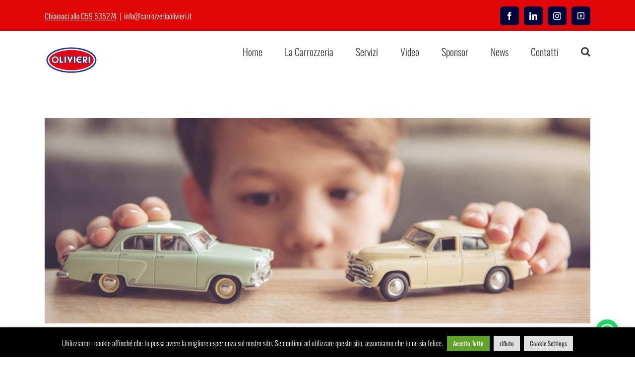

--- FILE ---
content_type: text/html; charset=UTF-8
request_url: https://www.carrozzeriaolivieri.it/cerchiamo-un-carrozziere-verniciatore-a-modena/
body_size: 25459
content:
<!DOCTYPE html>
<html class="avada-html-layout-wide avada-html-header-position-top" lang="it-IT" prefix="og: http://ogp.me/ns# fb: http://ogp.me/ns/fb#">
<head>
	<meta http-equiv="X-UA-Compatible" content="IE=edge" />
	<meta http-equiv="Content-Type" content="text/html; charset=utf-8"/>
	<meta name="viewport" content="width=device-width, initial-scale=1" />
	<meta name='robots' content='index, follow, max-image-preview:large, max-snippet:-1, max-video-preview:-1' />
	<style>img:is([sizes="auto" i], [sizes^="auto," i]) { contain-intrinsic-size: 3000px 1500px }</style>
	
	<!-- This site is optimized with the Yoast SEO plugin v25.7 - https://yoast.com/wordpress/plugins/seo/ -->
	<title>Cerchiamo un carrozziere verniciatore - Carrozzeria Olivieri</title>
	<meta name="description" content="Cerchiamo un carrozziere verniciatore a Castelnuovo Rangone (Modena). Conosci qualcuno interessato?" />
	<link rel="canonical" href="https://www.carrozzeriaolivieri.it/cerchiamo-un-carrozziere-verniciatore-a-modena/" />
	<meta property="og:locale" content="it_IT" />
	<meta property="og:type" content="article" />
	<meta property="og:title" content="Cerchiamo un carrozziere verniciatore - Carrozzeria Olivieri" />
	<meta property="og:description" content="Cerchiamo un carrozziere verniciatore a Castelnuovo Rangone (Modena). Conosci qualcuno interessato?" />
	<meta property="og:url" content="https://www.carrozzeriaolivieri.it/cerchiamo-un-carrozziere-verniciatore-a-modena/" />
	<meta property="og:site_name" content="Carrozzeria Olivieri" />
	<meta property="article:publisher" content="https://www.facebook.com/Carrozzeria-Olivieri-Snc-433500080086984/" />
	<meta property="article:published_time" content="2024-02-14T08:50:25+00:00" />
	<meta property="article:modified_time" content="2024-10-16T08:16:13+00:00" />
	<meta property="og:image" content="https://www.carrozzeriaolivieri.it/wp-content/uploads/2017/12/bimbo-car-carrozzeria2.jpg" />
	<meta property="og:image:width" content="1600" />
	<meta property="og:image:height" content="603" />
	<meta property="og:image:type" content="image/jpeg" />
	<meta name="author" content="Marcello Targi" />
	<meta name="twitter:card" content="summary_large_image" />
	<meta name="twitter:label1" content="Scritto da" />
	<meta name="twitter:data1" content="Marcello Targi" />
	<meta name="twitter:label2" content="Tempo di lettura stimato" />
	<meta name="twitter:data2" content="2 minuti" />
	<script type="application/ld+json" class="yoast-schema-graph">{"@context":"https://schema.org","@graph":[{"@type":"Article","@id":"https://www.carrozzeriaolivieri.it/cerchiamo-un-carrozziere-verniciatore-a-modena/#article","isPartOf":{"@id":"https://www.carrozzeriaolivieri.it/cerchiamo-un-carrozziere-verniciatore-a-modena/"},"author":{"name":"Marcello Targi","@id":"https://www.carrozzeriaolivieri.it/#/schema/person/618938d1868e796363603d5429813245"},"headline":"Cerchiamo un carrozziere verniciatore","datePublished":"2024-02-14T08:50:25+00:00","dateModified":"2024-10-16T08:16:13+00:00","mainEntityOfPage":{"@id":"https://www.carrozzeriaolivieri.it/cerchiamo-un-carrozziere-verniciatore-a-modena/"},"wordCount":225,"publisher":{"@id":"https://www.carrozzeriaolivieri.it/#organization"},"image":{"@id":"https://www.carrozzeriaolivieri.it/cerchiamo-un-carrozziere-verniciatore-a-modena/#primaryimage"},"thumbnailUrl":"https://www.carrozzeriaolivieri.it/wp-content/uploads/2017/12/bimbo-car-carrozzeria2.jpg","inLanguage":"it-IT"},{"@type":"WebPage","@id":"https://www.carrozzeriaolivieri.it/cerchiamo-un-carrozziere-verniciatore-a-modena/","url":"https://www.carrozzeriaolivieri.it/cerchiamo-un-carrozziere-verniciatore-a-modena/","name":"Cerchiamo un carrozziere verniciatore - Carrozzeria Olivieri","isPartOf":{"@id":"https://www.carrozzeriaolivieri.it/#website"},"primaryImageOfPage":{"@id":"https://www.carrozzeriaolivieri.it/cerchiamo-un-carrozziere-verniciatore-a-modena/#primaryimage"},"image":{"@id":"https://www.carrozzeriaolivieri.it/cerchiamo-un-carrozziere-verniciatore-a-modena/#primaryimage"},"thumbnailUrl":"https://www.carrozzeriaolivieri.it/wp-content/uploads/2017/12/bimbo-car-carrozzeria2.jpg","datePublished":"2024-02-14T08:50:25+00:00","dateModified":"2024-10-16T08:16:13+00:00","description":"Cerchiamo un carrozziere verniciatore a Castelnuovo Rangone (Modena). Conosci qualcuno interessato?","breadcrumb":{"@id":"https://www.carrozzeriaolivieri.it/cerchiamo-un-carrozziere-verniciatore-a-modena/#breadcrumb"},"inLanguage":"it-IT","potentialAction":[{"@type":"ReadAction","target":["https://www.carrozzeriaolivieri.it/cerchiamo-un-carrozziere-verniciatore-a-modena/"]}]},{"@type":"ImageObject","inLanguage":"it-IT","@id":"https://www.carrozzeriaolivieri.it/cerchiamo-un-carrozziere-verniciatore-a-modena/#primaryimage","url":"https://www.carrozzeriaolivieri.it/wp-content/uploads/2017/12/bimbo-car-carrozzeria2.jpg","contentUrl":"https://www.carrozzeriaolivieri.it/wp-content/uploads/2017/12/bimbo-car-carrozzeria2.jpg","width":1600,"height":603,"caption":"carrozzeria a modena"},{"@type":"BreadcrumbList","@id":"https://www.carrozzeriaolivieri.it/cerchiamo-un-carrozziere-verniciatore-a-modena/#breadcrumb","itemListElement":[{"@type":"ListItem","position":1,"name":"Home","item":"https://www.carrozzeriaolivieri.it/"},{"@type":"ListItem","position":2,"name":"Blog","item":"https://www.carrozzeriaolivieri.it/blog/"},{"@type":"ListItem","position":3,"name":"Cerchiamo un carrozziere verniciatore"}]},{"@type":"WebSite","@id":"https://www.carrozzeriaolivieri.it/#website","url":"https://www.carrozzeriaolivieri.it/","name":"Carrozzeria Olivieri","description":"Carrozzieri dal 1960","publisher":{"@id":"https://www.carrozzeriaolivieri.it/#organization"},"potentialAction":[{"@type":"SearchAction","target":{"@type":"EntryPoint","urlTemplate":"https://www.carrozzeriaolivieri.it/?s={search_term_string}"},"query-input":{"@type":"PropertyValueSpecification","valueRequired":true,"valueName":"search_term_string"}}],"inLanguage":"it-IT"},{"@type":"Organization","@id":"https://www.carrozzeriaolivieri.it/#organization","name":"Carrozzeria Olivieri","url":"https://www.carrozzeriaolivieri.it/","logo":{"@type":"ImageObject","inLanguage":"it-IT","@id":"https://www.carrozzeriaolivieri.it/#/schema/logo/image/","url":"https://www.carrozzeriaolivieri.it/wp-content/uploads/2017/12/logo_carrozzeria-olivieri-min.png","contentUrl":"https://www.carrozzeriaolivieri.it/wp-content/uploads/2017/12/logo_carrozzeria-olivieri-min.png","width":108,"height":58,"caption":"Carrozzeria Olivieri"},"image":{"@id":"https://www.carrozzeriaolivieri.it/#/schema/logo/image/"},"sameAs":["https://www.facebook.com/Carrozzeria-Olivieri-Snc-433500080086984/"]},{"@type":"Person","@id":"https://www.carrozzeriaolivieri.it/#/schema/person/618938d1868e796363603d5429813245","name":"Marcello Targi","image":{"@type":"ImageObject","inLanguage":"it-IT","@id":"https://www.carrozzeriaolivieri.it/#/schema/person/image/","url":"https://secure.gravatar.com/avatar/6ac1799a694754385c3013a76605045a958f9d89fac98b4b6fcf358fd3005db6?s=96&d=mm&r=g","contentUrl":"https://secure.gravatar.com/avatar/6ac1799a694754385c3013a76605045a958f9d89fac98b4b6fcf358fd3005db6?s=96&d=mm&r=g","caption":"Marcello Targi"}}]}</script>
	<!-- / Yoast SEO plugin. -->



<link rel="alternate" type="application/rss+xml" title="Carrozzeria Olivieri &raquo; Feed" href="https://www.carrozzeriaolivieri.it/feed/" />
<link rel="alternate" type="application/rss+xml" title="Carrozzeria Olivieri &raquo; Feed dei commenti" href="https://www.carrozzeriaolivieri.it/comments/feed/" />
					<link rel="shortcut icon" href="https://www.carrozzeriaolivieri.it/wp-content/uploads/2020/09/olivieri-favicon.png" type="image/x-icon" />
		
					<!-- For iPhone -->
			<link rel="apple-touch-icon" href="https://www.carrozzeriaolivieri.it/wp-content/uploads/2020/09/olivieri-favicon57.png">
		
					<!-- For iPhone Retina display -->
			<link rel="apple-touch-icon" sizes="180x180" href="https://www.carrozzeriaolivieri.it/wp-content/uploads/2020/09/olivieri-favicon114.png">
		
					<!-- For iPad -->
			<link rel="apple-touch-icon" sizes="152x152" href="https://www.carrozzeriaolivieri.it/wp-content/uploads/2020/09/olivieri-favicon72.png">
		
		
		<link rel="alternate" type="application/rss+xml" title="Carrozzeria Olivieri &raquo; Cerchiamo un carrozziere verniciatore Feed dei commenti" href="https://www.carrozzeriaolivieri.it/cerchiamo-un-carrozziere-verniciatore-a-modena/feed/" />

		<meta property="og:title" content="Cerchiamo un carrozziere verniciatore"/>
		<meta property="og:type" content="article"/>
		<meta property="og:url" content="https://www.carrozzeriaolivieri.it/cerchiamo-un-carrozziere-verniciatore-a-modena/"/>
		<meta property="og:site_name" content="Carrozzeria Olivieri"/>
		<meta property="og:description" content="CARROZZERIA OLIVIERI, affermata carrozzeria di Castelnuovo Rangone (Mo) zona pedemontana con 60 anni di esperienza nel settore, per ampliamento del proprio organico

ricerca

CARROZZIERE VERNICIATORE

Il candidato ideale ha maturato una comprovata esperienza nel ruolo ed è in grado di eseguire in autonomia tutte le fasi del processo di preparazione e di verniciatura.

Principali mansioni:
- Stuccatura e preparazione con"/>

									<meta property="og:image" content="https://www.carrozzeriaolivieri.it/wp-content/uploads/2017/12/bimbo-car-carrozzeria2.jpg"/>
							<style id='wp-emoji-styles-inline-css' type='text/css'>

	img.wp-smiley, img.emoji {
		display: inline !important;
		border: none !important;
		box-shadow: none !important;
		height: 1em !important;
		width: 1em !important;
		margin: 0 0.07em !important;
		vertical-align: -0.1em !important;
		background: none !important;
		padding: 0 !important;
	}
</style>
<style id='classic-theme-styles-inline-css' type='text/css'>
/*! This file is auto-generated */
.wp-block-button__link{color:#fff;background-color:#32373c;border-radius:9999px;box-shadow:none;text-decoration:none;padding:calc(.667em + 2px) calc(1.333em + 2px);font-size:1.125em}.wp-block-file__button{background:#32373c;color:#fff;text-decoration:none}
</style>
<style id='joinchat-button-style-inline-css' type='text/css'>
.wp-block-joinchat-button{border:none!important;text-align:center}.wp-block-joinchat-button figure{display:table;margin:0 auto;padding:0}.wp-block-joinchat-button figcaption{font:normal normal 400 .6em/2em var(--wp--preset--font-family--system-font,sans-serif);margin:0;padding:0}.wp-block-joinchat-button .joinchat-button__qr{background-color:#fff;border:6px solid #25d366;border-radius:30px;box-sizing:content-box;display:block;height:200px;margin:auto;overflow:hidden;padding:10px;width:200px}.wp-block-joinchat-button .joinchat-button__qr canvas,.wp-block-joinchat-button .joinchat-button__qr img{display:block;margin:auto}.wp-block-joinchat-button .joinchat-button__link{align-items:center;background-color:#25d366;border:6px solid #25d366;border-radius:30px;display:inline-flex;flex-flow:row nowrap;justify-content:center;line-height:1.25em;margin:0 auto;text-decoration:none}.wp-block-joinchat-button .joinchat-button__link:before{background:transparent var(--joinchat-ico) no-repeat center;background-size:100%;content:"";display:block;height:1.5em;margin:-.75em .75em -.75em 0;width:1.5em}.wp-block-joinchat-button figure+.joinchat-button__link{margin-top:10px}@media (orientation:landscape)and (min-height:481px),(orientation:portrait)and (min-width:481px){.wp-block-joinchat-button.joinchat-button--qr-only figure+.joinchat-button__link{display:none}}@media (max-width:480px),(orientation:landscape)and (max-height:480px){.wp-block-joinchat-button figure{display:none}}

</style>
<style id='global-styles-inline-css' type='text/css'>
:root{--wp--preset--aspect-ratio--square: 1;--wp--preset--aspect-ratio--4-3: 4/3;--wp--preset--aspect-ratio--3-4: 3/4;--wp--preset--aspect-ratio--3-2: 3/2;--wp--preset--aspect-ratio--2-3: 2/3;--wp--preset--aspect-ratio--16-9: 16/9;--wp--preset--aspect-ratio--9-16: 9/16;--wp--preset--color--black: #000000;--wp--preset--color--cyan-bluish-gray: #abb8c3;--wp--preset--color--white: #ffffff;--wp--preset--color--pale-pink: #f78da7;--wp--preset--color--vivid-red: #cf2e2e;--wp--preset--color--luminous-vivid-orange: #ff6900;--wp--preset--color--luminous-vivid-amber: #fcb900;--wp--preset--color--light-green-cyan: #7bdcb5;--wp--preset--color--vivid-green-cyan: #00d084;--wp--preset--color--pale-cyan-blue: #8ed1fc;--wp--preset--color--vivid-cyan-blue: #0693e3;--wp--preset--color--vivid-purple: #9b51e0;--wp--preset--gradient--vivid-cyan-blue-to-vivid-purple: linear-gradient(135deg,rgba(6,147,227,1) 0%,rgb(155,81,224) 100%);--wp--preset--gradient--light-green-cyan-to-vivid-green-cyan: linear-gradient(135deg,rgb(122,220,180) 0%,rgb(0,208,130) 100%);--wp--preset--gradient--luminous-vivid-amber-to-luminous-vivid-orange: linear-gradient(135deg,rgba(252,185,0,1) 0%,rgba(255,105,0,1) 100%);--wp--preset--gradient--luminous-vivid-orange-to-vivid-red: linear-gradient(135deg,rgba(255,105,0,1) 0%,rgb(207,46,46) 100%);--wp--preset--gradient--very-light-gray-to-cyan-bluish-gray: linear-gradient(135deg,rgb(238,238,238) 0%,rgb(169,184,195) 100%);--wp--preset--gradient--cool-to-warm-spectrum: linear-gradient(135deg,rgb(74,234,220) 0%,rgb(151,120,209) 20%,rgb(207,42,186) 40%,rgb(238,44,130) 60%,rgb(251,105,98) 80%,rgb(254,248,76) 100%);--wp--preset--gradient--blush-light-purple: linear-gradient(135deg,rgb(255,206,236) 0%,rgb(152,150,240) 100%);--wp--preset--gradient--blush-bordeaux: linear-gradient(135deg,rgb(254,205,165) 0%,rgb(254,45,45) 50%,rgb(107,0,62) 100%);--wp--preset--gradient--luminous-dusk: linear-gradient(135deg,rgb(255,203,112) 0%,rgb(199,81,192) 50%,rgb(65,88,208) 100%);--wp--preset--gradient--pale-ocean: linear-gradient(135deg,rgb(255,245,203) 0%,rgb(182,227,212) 50%,rgb(51,167,181) 100%);--wp--preset--gradient--electric-grass: linear-gradient(135deg,rgb(202,248,128) 0%,rgb(113,206,126) 100%);--wp--preset--gradient--midnight: linear-gradient(135deg,rgb(2,3,129) 0%,rgb(40,116,252) 100%);--wp--preset--font-size--small: 15px;--wp--preset--font-size--medium: 20px;--wp--preset--font-size--large: 30px;--wp--preset--font-size--x-large: 42px;--wp--preset--font-size--normal: 20px;--wp--preset--font-size--xlarge: 40px;--wp--preset--font-size--huge: 60px;--wp--preset--spacing--20: 0.44rem;--wp--preset--spacing--30: 0.67rem;--wp--preset--spacing--40: 1rem;--wp--preset--spacing--50: 1.5rem;--wp--preset--spacing--60: 2.25rem;--wp--preset--spacing--70: 3.38rem;--wp--preset--spacing--80: 5.06rem;--wp--preset--shadow--natural: 6px 6px 9px rgba(0, 0, 0, 0.2);--wp--preset--shadow--deep: 12px 12px 50px rgba(0, 0, 0, 0.4);--wp--preset--shadow--sharp: 6px 6px 0px rgba(0, 0, 0, 0.2);--wp--preset--shadow--outlined: 6px 6px 0px -3px rgba(255, 255, 255, 1), 6px 6px rgba(0, 0, 0, 1);--wp--preset--shadow--crisp: 6px 6px 0px rgba(0, 0, 0, 1);}:where(.is-layout-flex){gap: 0.5em;}:where(.is-layout-grid){gap: 0.5em;}body .is-layout-flex{display: flex;}.is-layout-flex{flex-wrap: wrap;align-items: center;}.is-layout-flex > :is(*, div){margin: 0;}body .is-layout-grid{display: grid;}.is-layout-grid > :is(*, div){margin: 0;}:where(.wp-block-columns.is-layout-flex){gap: 2em;}:where(.wp-block-columns.is-layout-grid){gap: 2em;}:where(.wp-block-post-template.is-layout-flex){gap: 1.25em;}:where(.wp-block-post-template.is-layout-grid){gap: 1.25em;}.has-black-color{color: var(--wp--preset--color--black) !important;}.has-cyan-bluish-gray-color{color: var(--wp--preset--color--cyan-bluish-gray) !important;}.has-white-color{color: var(--wp--preset--color--white) !important;}.has-pale-pink-color{color: var(--wp--preset--color--pale-pink) !important;}.has-vivid-red-color{color: var(--wp--preset--color--vivid-red) !important;}.has-luminous-vivid-orange-color{color: var(--wp--preset--color--luminous-vivid-orange) !important;}.has-luminous-vivid-amber-color{color: var(--wp--preset--color--luminous-vivid-amber) !important;}.has-light-green-cyan-color{color: var(--wp--preset--color--light-green-cyan) !important;}.has-vivid-green-cyan-color{color: var(--wp--preset--color--vivid-green-cyan) !important;}.has-pale-cyan-blue-color{color: var(--wp--preset--color--pale-cyan-blue) !important;}.has-vivid-cyan-blue-color{color: var(--wp--preset--color--vivid-cyan-blue) !important;}.has-vivid-purple-color{color: var(--wp--preset--color--vivid-purple) !important;}.has-black-background-color{background-color: var(--wp--preset--color--black) !important;}.has-cyan-bluish-gray-background-color{background-color: var(--wp--preset--color--cyan-bluish-gray) !important;}.has-white-background-color{background-color: var(--wp--preset--color--white) !important;}.has-pale-pink-background-color{background-color: var(--wp--preset--color--pale-pink) !important;}.has-vivid-red-background-color{background-color: var(--wp--preset--color--vivid-red) !important;}.has-luminous-vivid-orange-background-color{background-color: var(--wp--preset--color--luminous-vivid-orange) !important;}.has-luminous-vivid-amber-background-color{background-color: var(--wp--preset--color--luminous-vivid-amber) !important;}.has-light-green-cyan-background-color{background-color: var(--wp--preset--color--light-green-cyan) !important;}.has-vivid-green-cyan-background-color{background-color: var(--wp--preset--color--vivid-green-cyan) !important;}.has-pale-cyan-blue-background-color{background-color: var(--wp--preset--color--pale-cyan-blue) !important;}.has-vivid-cyan-blue-background-color{background-color: var(--wp--preset--color--vivid-cyan-blue) !important;}.has-vivid-purple-background-color{background-color: var(--wp--preset--color--vivid-purple) !important;}.has-black-border-color{border-color: var(--wp--preset--color--black) !important;}.has-cyan-bluish-gray-border-color{border-color: var(--wp--preset--color--cyan-bluish-gray) !important;}.has-white-border-color{border-color: var(--wp--preset--color--white) !important;}.has-pale-pink-border-color{border-color: var(--wp--preset--color--pale-pink) !important;}.has-vivid-red-border-color{border-color: var(--wp--preset--color--vivid-red) !important;}.has-luminous-vivid-orange-border-color{border-color: var(--wp--preset--color--luminous-vivid-orange) !important;}.has-luminous-vivid-amber-border-color{border-color: var(--wp--preset--color--luminous-vivid-amber) !important;}.has-light-green-cyan-border-color{border-color: var(--wp--preset--color--light-green-cyan) !important;}.has-vivid-green-cyan-border-color{border-color: var(--wp--preset--color--vivid-green-cyan) !important;}.has-pale-cyan-blue-border-color{border-color: var(--wp--preset--color--pale-cyan-blue) !important;}.has-vivid-cyan-blue-border-color{border-color: var(--wp--preset--color--vivid-cyan-blue) !important;}.has-vivid-purple-border-color{border-color: var(--wp--preset--color--vivid-purple) !important;}.has-vivid-cyan-blue-to-vivid-purple-gradient-background{background: var(--wp--preset--gradient--vivid-cyan-blue-to-vivid-purple) !important;}.has-light-green-cyan-to-vivid-green-cyan-gradient-background{background: var(--wp--preset--gradient--light-green-cyan-to-vivid-green-cyan) !important;}.has-luminous-vivid-amber-to-luminous-vivid-orange-gradient-background{background: var(--wp--preset--gradient--luminous-vivid-amber-to-luminous-vivid-orange) !important;}.has-luminous-vivid-orange-to-vivid-red-gradient-background{background: var(--wp--preset--gradient--luminous-vivid-orange-to-vivid-red) !important;}.has-very-light-gray-to-cyan-bluish-gray-gradient-background{background: var(--wp--preset--gradient--very-light-gray-to-cyan-bluish-gray) !important;}.has-cool-to-warm-spectrum-gradient-background{background: var(--wp--preset--gradient--cool-to-warm-spectrum) !important;}.has-blush-light-purple-gradient-background{background: var(--wp--preset--gradient--blush-light-purple) !important;}.has-blush-bordeaux-gradient-background{background: var(--wp--preset--gradient--blush-bordeaux) !important;}.has-luminous-dusk-gradient-background{background: var(--wp--preset--gradient--luminous-dusk) !important;}.has-pale-ocean-gradient-background{background: var(--wp--preset--gradient--pale-ocean) !important;}.has-electric-grass-gradient-background{background: var(--wp--preset--gradient--electric-grass) !important;}.has-midnight-gradient-background{background: var(--wp--preset--gradient--midnight) !important;}.has-small-font-size{font-size: var(--wp--preset--font-size--small) !important;}.has-medium-font-size{font-size: var(--wp--preset--font-size--medium) !important;}.has-large-font-size{font-size: var(--wp--preset--font-size--large) !important;}.has-x-large-font-size{font-size: var(--wp--preset--font-size--x-large) !important;}
:where(.wp-block-post-template.is-layout-flex){gap: 1.25em;}:where(.wp-block-post-template.is-layout-grid){gap: 1.25em;}
:where(.wp-block-columns.is-layout-flex){gap: 2em;}:where(.wp-block-columns.is-layout-grid){gap: 2em;}
:root :where(.wp-block-pullquote){font-size: 1.5em;line-height: 1.6;}
</style>
<link rel='stylesheet' id='cookie-law-info-css' href='https://www.carrozzeriaolivieri.it/wp-content/plugins/cookie-law-info/legacy/public/css/cookie-law-info-public.css?ver=3.3.3' type='text/css' media='all' />
<link rel='stylesheet' id='cookie-law-info-gdpr-css' href='https://www.carrozzeriaolivieri.it/wp-content/plugins/cookie-law-info/legacy/public/css/cookie-law-info-gdpr.css?ver=3.3.3' type='text/css' media='all' />
<link rel='stylesheet' id='cff-css' href='https://www.carrozzeriaolivieri.it/wp-content/plugins/custom-facebook-feed/assets/css/cff-style.min.css?ver=4.3.2' type='text/css' media='all' />
<link rel='stylesheet' id='sb-font-awesome-css' href='https://www.carrozzeriaolivieri.it/wp-content/plugins/custom-facebook-feed/assets/css/font-awesome.min.css?ver=4.7.0' type='text/css' media='all' />
<link rel='stylesheet' id='fusion-dynamic-css-css' href='https://www.carrozzeriaolivieri.it/wp-content/uploads/fusion-styles/3547269c3889081429aea9f8fb1c2be9.min.css?ver=3.6' type='text/css' media='all' />
<script type="text/javascript" src="https://www.carrozzeriaolivieri.it/wp-includes/js/jquery/jquery.min.js?ver=3.7.1" id="jquery-core-js"></script>
<script type="text/javascript" src="https://www.carrozzeriaolivieri.it/wp-includes/js/jquery/jquery-migrate.min.js?ver=3.4.1" id="jquery-migrate-js"></script>
<script type="text/javascript" id="cookie-law-info-js-extra">
/* <![CDATA[ */
var Cli_Data = {"nn_cookie_ids":[],"cookielist":[],"non_necessary_cookies":[],"ccpaEnabled":"","ccpaRegionBased":"","ccpaBarEnabled":"","strictlyEnabled":["necessary","obligatoire"],"ccpaType":"gdpr","js_blocking":"1","custom_integration":"","triggerDomRefresh":"","secure_cookies":""};
var cli_cookiebar_settings = {"animate_speed_hide":"500","animate_speed_show":"500","background":"#000000","border":"#b1a6a6c2","border_on":"","button_1_button_colour":"#61a229","button_1_button_hover":"#4e8221","button_1_link_colour":"#fff","button_1_as_button":"1","button_1_new_win":"","button_2_button_colour":"#333","button_2_button_hover":"#292929","button_2_link_colour":"#444","button_2_as_button":"","button_2_hidebar":"","button_3_button_colour":"#dedfe0","button_3_button_hover":"#b2b2b3","button_3_link_colour":"#333333","button_3_as_button":"1","button_3_new_win":"","button_4_button_colour":"#dedfe0","button_4_button_hover":"#b2b2b3","button_4_link_colour":"#333333","button_4_as_button":"1","button_7_button_colour":"#61a229","button_7_button_hover":"#4e8221","button_7_link_colour":"#fff","button_7_as_button":"1","button_7_new_win":"","font_family":"inherit","header_fix":"","notify_animate_hide":"1","notify_animate_show":"","notify_div_id":"#cookie-law-info-bar","notify_position_horizontal":"right","notify_position_vertical":"bottom","scroll_close":"","scroll_close_reload":"","accept_close_reload":"","reject_close_reload":"","showagain_tab":"","showagain_background":"#fff","showagain_border":"#000","showagain_div_id":"#cookie-law-info-again","showagain_x_position":"100px","text":"#ffffff","show_once_yn":"","show_once":"10000","logging_on":"","as_popup":"","popup_overlay":"1","bar_heading_text":"","cookie_bar_as":"banner","popup_showagain_position":"bottom-right","widget_position":"left"};
var log_object = {"ajax_url":"https:\/\/www.carrozzeriaolivieri.it\/wp-admin\/admin-ajax.php"};
/* ]]> */
</script>
<script type="text/javascript" src="https://www.carrozzeriaolivieri.it/wp-content/plugins/cookie-law-info/legacy/public/js/cookie-law-info-public.js?ver=3.3.3" id="cookie-law-info-js"></script>
<link rel="https://api.w.org/" href="https://www.carrozzeriaolivieri.it/wp-json/" /><link rel="alternate" title="JSON" type="application/json" href="https://www.carrozzeriaolivieri.it/wp-json/wp/v2/posts/1343" /><link rel="EditURI" type="application/rsd+xml" title="RSD" href="https://www.carrozzeriaolivieri.it/xmlrpc.php?rsd" />

<link rel='shortlink' href='https://www.carrozzeriaolivieri.it/?p=1343' />
<link rel="alternate" title="oEmbed (JSON)" type="application/json+oembed" href="https://www.carrozzeriaolivieri.it/wp-json/oembed/1.0/embed?url=https%3A%2F%2Fwww.carrozzeriaolivieri.it%2Fcerchiamo-un-carrozziere-verniciatore-a-modena%2F" />
<link rel="alternate" title="oEmbed (XML)" type="text/xml+oembed" href="https://www.carrozzeriaolivieri.it/wp-json/oembed/1.0/embed?url=https%3A%2F%2Fwww.carrozzeriaolivieri.it%2Fcerchiamo-un-carrozziere-verniciatore-a-modena%2F&#038;format=xml" />
<!-- Global site tag (gtag.js) - Google Analytics -->
<script async src="https://www.googletagmanager.com/gtag/js?id=UA-111523709-1"></script>
<script>
  window.dataLayer = window.dataLayer || [];
  function gtag(){dataLayer.push(arguments);}
  gtag('js', new Date());

  gtag('config', 'UA-111523709-1');
</script><style type="text/css" id="css-fb-visibility">@media screen and (max-width: 640px){.fusion-no-small-visibility{display:none !important;}body:not(.fusion-builder-ui-wireframe) .sm-text-align-center{text-align:center !important;}body:not(.fusion-builder-ui-wireframe) .sm-text-align-left{text-align:left !important;}body:not(.fusion-builder-ui-wireframe) .sm-text-align-right{text-align:right !important;}body:not(.fusion-builder-ui-wireframe) .sm-flex-align-center{justify-content:center !important;}body:not(.fusion-builder-ui-wireframe) .sm-flex-align-flex-start{justify-content:flex-start !important;}body:not(.fusion-builder-ui-wireframe) .sm-flex-align-flex-end{justify-content:flex-end !important;}body:not(.fusion-builder-ui-wireframe) .sm-mx-auto{margin-left:auto !important;margin-right:auto !important;}body:not(.fusion-builder-ui-wireframe) .sm-ml-auto{margin-left:auto !important;}body:not(.fusion-builder-ui-wireframe) .sm-mr-auto{margin-right:auto !important;}body:not(.fusion-builder-ui-wireframe) .fusion-absolute-position-small{position:absolute;top:auto;width:100%;}}@media screen and (min-width: 641px) and (max-width: 1024px){.fusion-no-medium-visibility{display:none !important;}body:not(.fusion-builder-ui-wireframe) .md-text-align-center{text-align:center !important;}body:not(.fusion-builder-ui-wireframe) .md-text-align-left{text-align:left !important;}body:not(.fusion-builder-ui-wireframe) .md-text-align-right{text-align:right !important;}body:not(.fusion-builder-ui-wireframe) .md-flex-align-center{justify-content:center !important;}body:not(.fusion-builder-ui-wireframe) .md-flex-align-flex-start{justify-content:flex-start !important;}body:not(.fusion-builder-ui-wireframe) .md-flex-align-flex-end{justify-content:flex-end !important;}body:not(.fusion-builder-ui-wireframe) .md-mx-auto{margin-left:auto !important;margin-right:auto !important;}body:not(.fusion-builder-ui-wireframe) .md-ml-auto{margin-left:auto !important;}body:not(.fusion-builder-ui-wireframe) .md-mr-auto{margin-right:auto !important;}body:not(.fusion-builder-ui-wireframe) .fusion-absolute-position-medium{position:absolute;top:auto;width:100%;}}@media screen and (min-width: 1025px){.fusion-no-large-visibility{display:none !important;}body:not(.fusion-builder-ui-wireframe) .lg-text-align-center{text-align:center !important;}body:not(.fusion-builder-ui-wireframe) .lg-text-align-left{text-align:left !important;}body:not(.fusion-builder-ui-wireframe) .lg-text-align-right{text-align:right !important;}body:not(.fusion-builder-ui-wireframe) .lg-flex-align-center{justify-content:center !important;}body:not(.fusion-builder-ui-wireframe) .lg-flex-align-flex-start{justify-content:flex-start !important;}body:not(.fusion-builder-ui-wireframe) .lg-flex-align-flex-end{justify-content:flex-end !important;}body:not(.fusion-builder-ui-wireframe) .lg-mx-auto{margin-left:auto !important;margin-right:auto !important;}body:not(.fusion-builder-ui-wireframe) .lg-ml-auto{margin-left:auto !important;}body:not(.fusion-builder-ui-wireframe) .lg-mr-auto{margin-right:auto !important;}body:not(.fusion-builder-ui-wireframe) .fusion-absolute-position-large{position:absolute;top:auto;width:100%;}}</style>		<script type="text/javascript">
			var doc = document.documentElement;
			doc.setAttribute( 'data-useragent', navigator.userAgent );
		</script>
		<!-- Global site tag (gtag.js) - Google Analytics -->
<script async src="https://www.googletagmanager.com/gtag/js?id=UA-111523709-1"></script>
<script>
  window.dataLayer = window.dataLayer || [];
  function gtag(){dataLayer.push(arguments);}
  gtag('js', new Date());

  gtag('config', 'UA-111523709-1');
</script>
	<meta name="generator" content="WP Rocket 3.19.3" data-wpr-features="wpr_desktop" /></head>

<body data-rsssl=1 class="wp-singular post-template-default single single-post postid-1343 single-format-standard wp-theme-Avada wp-child-theme-Avada-Child-Theme fusion-image-hovers fusion-pagination-sizing fusion-button_type-flat fusion-button_span-no fusion-button_gradient-linear avada-image-rollover-circle-yes avada-image-rollover-yes avada-image-rollover-direction-left fusion-has-button-gradient fusion-body ltr fusion-sticky-header no-tablet-sticky-header no-mobile-sticky-header no-mobile-slidingbar no-mobile-totop avada-has-rev-slider-styles fusion-disable-outline fusion-sub-menu-fade mobile-logo-pos-left layout-wide-mode avada-has-boxed-modal-shadow-none layout-scroll-offset-full avada-has-zero-margin-offset-top fusion-top-header menu-text-align-center mobile-menu-design-flyout fusion-show-pagination-text fusion-header-layout-v2 avada-responsive avada-footer-fx-none avada-menu-highlight-style-bottombar fusion-search-form-clean fusion-main-menu-search-overlay fusion-avatar-circle avada-dropdown-styles avada-blog-layout-grid avada-blog-archive-layout-large avada-header-shadow-no avada-menu-icon-position-left avada-has-megamenu-shadow avada-has-mainmenu-dropdown-divider avada-has-mobile-menu-search avada-has-main-nav-search-icon avada-has-breadcrumb-mobile-hidden avada-has-titlebar-hide avada-header-border-color-full-transparent avada-has-pagination-padding avada-flyout-menu-direction-fade avada-ec-views-v1" >
		<a class="skip-link screen-reader-text" href="#content">Salta al contenuto</a>

	<div data-rocket-location-hash="1bedd667ccdb0f2ae6123868cb70086e" id="boxed-wrapper">
		<div data-rocket-location-hash="b1442f59c265aa2639adac9fdca859b8" class="fusion-sides-frame"></div>
		<div data-rocket-location-hash="d852c703592ce5efb3a1a00f189e5f43" id="wrapper" class="fusion-wrapper">
			<div data-rocket-location-hash="fb9109c6b873dadc49aa5d339143365e" id="home" style="position:relative;top:-1px;"></div>
			
				
			<header data-rocket-location-hash="95af7fb30e36adc07fa6192a646455ba" class="fusion-header-wrapper">
				<div class="fusion-header-v2 fusion-logo-alignment fusion-logo-left fusion-sticky-menu- fusion-sticky-logo-1 fusion-mobile-logo-1  fusion-mobile-menu-design-flyout fusion-header-has-flyout-menu">
					
<div class="fusion-secondary-header">
	<div class="fusion-row">
					<div class="fusion-alignleft">
				<div class="fusion-contact-info"><span class="fusion-contact-info-phone-number"><a href="tel:+39059535274"><u>Chiamaci allo 059 535274</u></a></span><span class="fusion-header-separator">|</span><span class="fusion-contact-info-email-address"><a href="mailto:&#105;&#110;f&#111;&#64;&#99;a&#114;ro&#122;z&#101;&#114;i&#97;olivieri&#46;it">&#105;&#110;f&#111;&#64;&#99;a&#114;ro&#122;z&#101;&#114;i&#97;olivieri&#46;it</a></span></div>			</div>
							<div class="fusion-alignright">
				<div class="fusion-social-links-header"><div class="fusion-social-networks boxed-icons"><div class="fusion-social-networks-wrapper"><a  class="fusion-social-network-icon fusion-tooltip fusion-facebook awb-icon-facebook" style title="Facebook" href="https://www.facebook.com/carrozzeriaolivieri/" target="_blank" rel="noreferrer"><span class="screen-reader-text">Facebook</span></a><a  class="fusion-social-network-icon fusion-tooltip fusion-linkedin awb-icon-linkedin" style title="LinkedIn" href="https://www.linkedin.com/company/carrozzeria-olivieri/" target="_blank" rel="noopener noreferrer"><span class="screen-reader-text">LinkedIn</span></a><a  class="fusion-social-network-icon fusion-tooltip fusion-instagram awb-icon-instagram" style title="Instagram" href="https://www.instagram.com/carrozzeria_olivieri" target="_blank" rel="noopener noreferrer"><span class="screen-reader-text">Instagram</span></a><a  class="fusion-social-network-icon fusion-tooltip fa-caret-square-right far" style title="YouTube" href="https://www.youtube.com/channel/UC6AWbaYKhLsqs528Kp7Mvqg" target="_blank" rel="noopener noreferrer"><span class="screen-reader-text">YouTube</span></a></div></div></div>			</div>
			</div>
</div>
<div class="fusion-header-sticky-height"></div>
<div class="fusion-header">
	<div class="fusion-row">
					<div class="fusion-header-has-flyout-menu-content">
					<div class="fusion-logo" data-margin-top="31px" data-margin-bottom="31px" data-margin-left="0px" data-margin-right="0px">
			<a class="fusion-logo-link"  href="https://www.carrozzeriaolivieri.it/" >

						<!-- standard logo -->
			<img src="https://www.carrozzeriaolivieri.it/wp-content/uploads/2017/12/logo_carrozzeria-olivieri-min.png" srcset="https://www.carrozzeriaolivieri.it/wp-content/uploads/2017/12/logo_carrozzeria-olivieri-min.png 1x, https://www.carrozzeriaolivieri.it/wp-content/uploads/2017/12/logo_carrozzeria-olivieri-min216.png 2x" width="108" height="58" style="max-height:58px;height:auto;" alt="Carrozzeria Olivieri Logo" data-retina_logo_url="https://www.carrozzeriaolivieri.it/wp-content/uploads/2017/12/logo_carrozzeria-olivieri-min216.png" class="fusion-standard-logo" />

											<!-- mobile logo -->
				<img src="https://www.carrozzeriaolivieri.it/wp-content/uploads/2017/12/logo_carrozzeria-olivieri-min.png" srcset="https://www.carrozzeriaolivieri.it/wp-content/uploads/2017/12/logo_carrozzeria-olivieri-min.png 1x" width="108" height="58" alt="Carrozzeria Olivieri Logo" data-retina_logo_url="" class="fusion-mobile-logo" />
			
											<!-- sticky header logo -->
				<img src="https://www.carrozzeriaolivieri.it/wp-content/uploads/2017/12/logo_carrozzeria-olivieri-min.png" srcset="https://www.carrozzeriaolivieri.it/wp-content/uploads/2017/12/logo_carrozzeria-olivieri-min.png 1x" width="108" height="58" alt="Carrozzeria Olivieri Logo" data-retina_logo_url="" class="fusion-sticky-logo" />
					</a>
		</div>		<nav class="fusion-main-menu" aria-label="Menu Principale"><div class="fusion-overlay-search">		<form role="search" class="searchform fusion-search-form  fusion-search-form-clean" method="get" action="https://www.carrozzeriaolivieri.it/">
			<div class="fusion-search-form-content">

				
				<div class="fusion-search-field search-field">
					<label><span class="screen-reader-text">Cerca per:</span>
													<input type="search" value="" name="s" class="s" placeholder="Cerca..." required aria-required="true" aria-label="Cerca..."/>
											</label>
				</div>
				<div class="fusion-search-button search-button">
					<input type="submit" class="fusion-search-submit searchsubmit" aria-label="Cerca" value="&#xf002;" />
									</div>

				
			</div>


			
		</form>
		<div class="fusion-search-spacer"></div><a href="#" role="button" aria-label="Close Search" class="fusion-close-search"></a></div><ul id="menu-main-menu" class="fusion-menu"><li  id="menu-item-35"  class="menu-item menu-item-type-post_type menu-item-object-page menu-item-home menu-item-35"  data-item-id="35"><a  href="https://www.carrozzeriaolivieri.it/" class="fusion-bottombar-highlight"><span class="menu-text">Home</span></a></li><li  id="menu-item-293"  class="menu-item menu-item-type-post_type menu-item-object-page menu-item-293"  data-item-id="293"><a  href="https://www.carrozzeriaolivieri.it/la-carrozzeria/" class="fusion-bottombar-highlight"><span class="menu-text">La Carrozzeria</span></a></li><li  id="menu-item-29"  class="menu-item menu-item-type-post_type menu-item-object-page menu-item-has-children menu-item-29 fusion-dropdown-menu"  data-item-id="29"><a  href="https://www.carrozzeriaolivieri.it/riparazioni-auto-a-castelnuovo-rangone/" class="fusion-bottombar-highlight"><span class="menu-text">Servizi</span></a><ul class="sub-menu"><li  id="menu-item-30"  class="menu-item menu-item-type-post_type menu-item-object-page menu-item-30 fusion-dropdown-submenu" ><a  href="https://www.carrozzeriaolivieri.it/riparazioni-auto-a-castelnuovo-rangone/pratiche-assicurative/" class="fusion-bottombar-highlight"><span>Pratiche Assicurative</span></a></li><li  id="menu-item-42"  class="menu-item menu-item-type-post_type menu-item-object-page menu-item-42 fusion-dropdown-submenu" ><a  href="https://www.carrozzeriaolivieri.it/riparazioni-auto-a-castelnuovo-rangone/soccorso-stradale/" class="fusion-bottombar-highlight"><span>Soccorso stradale</span></a></li><li  id="menu-item-391"  class="menu-item menu-item-type-post_type menu-item-object-page menu-item-391 fusion-dropdown-submenu" ><a  href="https://www.carrozzeriaolivieri.it/riparazioni-auto-a-castelnuovo-rangone/auto-sostitutiva-modena/" class="fusion-bottombar-highlight"><span>Auto Sostitutiva</span></a></li><li  id="menu-item-41"  class="menu-item menu-item-type-post_type menu-item-object-page menu-item-41 fusion-dropdown-submenu" ><a  href="https://www.carrozzeriaolivieri.it/riparazioni-auto-a-castelnuovo-rangone/riparazione-vetri/" class="fusion-bottombar-highlight"><span>Riparazione Vetri Auto</span></a></li><li  id="menu-item-31"  class="menu-item menu-item-type-post_type menu-item-object-page menu-item-31 fusion-dropdown-submenu" ><a  href="https://www.carrozzeriaolivieri.it/riparazioni-auto-a-castelnuovo-rangone/pulizia-interni/" class="fusion-bottombar-highlight"><span>Pulizia interni auto</span></a></li><li  id="menu-item-32"  class="menu-item menu-item-type-post_type menu-item-object-page menu-item-32 fusion-dropdown-submenu" ><a  href="https://www.carrozzeriaolivieri.it/riparazioni-auto-a-castelnuovo-rangone/car-wrapping/" class="fusion-bottombar-highlight"><span>Car Wrapping</span></a></li></ul></li><li  id="menu-item-1358"  class="menu-item menu-item-type-post_type menu-item-object-page menu-item-1358"  data-item-id="1358"><a  href="https://www.carrozzeriaolivieri.it/video/" class="fusion-bottombar-highlight"><span class="menu-text">Video</span></a></li><li  id="menu-item-372"  class="menu-item menu-item-type-post_type menu-item-object-page menu-item-372"  data-item-id="372"><a  href="https://www.carrozzeriaolivieri.it/sponsor/" class="fusion-bottombar-highlight"><span class="menu-text">Sponsor</span></a></li><li  id="menu-item-34"  class="menu-item menu-item-type-post_type menu-item-object-page current_page_parent menu-item-34"  data-item-id="34"><a  href="https://www.carrozzeriaolivieri.it/blog/" class="fusion-bottombar-highlight"><span class="menu-text">News</span></a></li><li  id="menu-item-28"  class="menu-item menu-item-type-post_type menu-item-object-page menu-item-28"  data-item-id="28"><a  href="https://www.carrozzeriaolivieri.it/contatti/" class="fusion-bottombar-highlight"><span class="menu-text">Contatti</span></a></li><li class="fusion-custom-menu-item fusion-main-menu-search fusion-search-overlay"><a class="fusion-main-menu-icon" href="#" aria-label="Cerca" data-title="Cerca" title="Cerca" role="button" aria-expanded="false"></a></li></ul></nav><div class="fusion-mobile-navigation"><ul id="menu-menu-footer-simple" class="fusion-mobile-menu"><li  id="menu-item-1052"  class="menu-item menu-item-type-custom menu-item-object-custom menu-item-1052"  data-item-id="1052"><a  href="https://www.carrozzeriaolivieri.it/la-carrozzeria/" class="fusion-bottombar-highlight"><span class="menu-text">La Carrozzeria</span></a></li><li  id="menu-item-1051"  class="menu-item menu-item-type-post_type menu-item-object-page menu-item-1051"  data-item-id="1051"><a  href="https://www.carrozzeriaolivieri.it/contatti/" class="fusion-bottombar-highlight"><span class="menu-text">Contatti</span></a></li><li  id="menu-item-1050"  class="menu-item menu-item-type-post_type menu-item-object-page menu-item-1050"  data-item-id="1050"><a  href="https://www.carrozzeriaolivieri.it/riparazioni-auto-a-castelnuovo-rangone/" class="fusion-bottombar-highlight"><span class="menu-text">Servizi</span></a></li><li  id="menu-item-1359"  class="menu-item menu-item-type-post_type menu-item-object-page menu-item-1359"  data-item-id="1359"><a  href="https://www.carrozzeriaolivieri.it/video/" class="fusion-bottombar-highlight"><span class="menu-text">Video</span></a></li><li  id="menu-item-1049"  class="menu-item menu-item-type-post_type menu-item-object-page current_page_parent menu-item-1049"  data-item-id="1049"><a  href="https://www.carrozzeriaolivieri.it/blog/" class="fusion-bottombar-highlight"><span class="menu-text">News</span></a></li></ul></div><div class="fusion-flyout-menu-icons fusion-flyout-mobile-menu-icons">
	
	
			<div class="fusion-flyout-search-toggle">
			<div class="fusion-toggle-icon">
				<div class="fusion-toggle-icon-line"></div>
				<div class="fusion-toggle-icon-line"></div>
				<div class="fusion-toggle-icon-line"></div>
			</div>
			<a class="fusion-icon awb-icon-search" aria-hidden="true" aria-label="Attiva/Disattiva ricerca" href="#"></a>
		</div>
	
				<a class="fusion-flyout-menu-toggle" aria-hidden="true" aria-label="Attiva/disattiva menu" href="#">
			<div class="fusion-toggle-icon-line"></div>
			<div class="fusion-toggle-icon-line"></div>
			<div class="fusion-toggle-icon-line"></div>
		</a>
	</div>

	<div class="fusion-flyout-search">
				<form role="search" class="searchform fusion-search-form  fusion-search-form-clean" method="get" action="https://www.carrozzeriaolivieri.it/">
			<div class="fusion-search-form-content">

				
				<div class="fusion-search-field search-field">
					<label><span class="screen-reader-text">Cerca per:</span>
													<input type="search" value="" name="s" class="s" placeholder="Cerca..." required aria-required="true" aria-label="Cerca..."/>
											</label>
				</div>
				<div class="fusion-search-button search-button">
					<input type="submit" class="fusion-search-submit searchsubmit" aria-label="Cerca" value="&#xf002;" />
									</div>

				
			</div>


			
		</form>
			</div>

<div class="fusion-flyout-menu-bg"></div>

<nav class="fusion-mobile-nav-holder fusion-flyout-menu fusion-flyout-mobile-menu" aria-label="Menu Mobile Principale"></nav>

							</div>
			</div>
</div>
				</div>
				<div class="fusion-clearfix"></div>
			</header>
							
						<div data-rocket-location-hash="b5aca469c337f8dd358a50fa9f624ee6" id="sliders-container" class="fusion-slider-visibility">
					</div>
				
				
			
			
						<main data-rocket-location-hash="066f15242d1cc3d2edb984d5831af75a" id="main" class="clearfix ">
				<div class="fusion-row" style="">

<section id="content" style="width: 100%;">
	
					<article id="post-1343" class="post post-1343 type-post status-publish format-standard has-post-thumbnail hentry category-senza-categoria">
						
														<div class="fusion-flexslider flexslider fusion-flexslider-loading post-slideshow fusion-post-slideshow">
				<ul class="slides">
																<li>
																																<a href="https://www.carrozzeriaolivieri.it/wp-content/uploads/2017/12/bimbo-car-carrozzeria2.jpg" data-rel="iLightbox[gallery1343]" title="" data-title="carrozzeria a modena" data-caption="" aria-label="carrozzeria a modena">
										<span class="screen-reader-text">Ingrandisci immagine</span>
										<img width="1600" height="603" src="https://www.carrozzeriaolivieri.it/wp-content/uploads/2017/12/bimbo-car-carrozzeria2.jpg" class="attachment-full size-full wp-post-image" alt="carrozzeria a modena" decoding="async" fetchpriority="high" srcset="https://www.carrozzeriaolivieri.it/wp-content/uploads/2017/12/bimbo-car-carrozzeria2-200x75.jpg 200w, https://www.carrozzeriaolivieri.it/wp-content/uploads/2017/12/bimbo-car-carrozzeria2-400x151.jpg 400w, https://www.carrozzeriaolivieri.it/wp-content/uploads/2017/12/bimbo-car-carrozzeria2-600x226.jpg 600w, https://www.carrozzeriaolivieri.it/wp-content/uploads/2017/12/bimbo-car-carrozzeria2-800x302.jpg 800w, https://www.carrozzeriaolivieri.it/wp-content/uploads/2017/12/bimbo-car-carrozzeria2-1200x452.jpg 1200w, https://www.carrozzeriaolivieri.it/wp-content/uploads/2017/12/bimbo-car-carrozzeria2.jpg 1600w" sizes="(max-width: 800px) 100vw, 1200px" />									</a>
																					</li>

																																																																																																															</ul>
			</div>
						
															<h1 class="entry-title fusion-post-title">Cerchiamo un carrozziere verniciatore</h1>										<div class="post-content">
				<p>CARROZZERIA OLIVIERI, affermata carrozzeria di Castelnuovo Rangone (Mo) zona pedemontana con 60 anni di esperienza nel settore, per ampliamento del proprio organico</p>
<p>ricerca</p>
<p>CARROZZIERE VERNICIATORE</p>
<p>Il candidato ideale ha maturato una comprovata esperienza nel ruolo ed è in grado di eseguire in autonomia tutte le fasi del processo di preparazione e di verniciatura.</p>
<p>Principali mansioni:<br />
&#8211; Stuccatura e preparazione con fondo a spruzzo pre verniciatura<br />
&#8211; Verniciatura a spruzzo (base opaca/smalto)<br />
&#8211; Realizzazione della finitura con l&#8217;applicazione del trasparente (lucido/opaco)<br />
&#8211; Verifica della qualità, volta a verificare imperfezioni nella verniciatura delle vetture con lucidatura e finitura per la consegna definitiva alla clientela.<br />
&#8211; realizzazione di piccoli ripristini su veicoli industriali (furgoni,camion,autocarri sup.35 q.li)</p>
<p>Requisiti ulteriori:<br />
&#8211; Figura giovanile e dinamica (dai 25 ai 45/50 anni) con capacità di lavorare in gruppo e volontà di migliorare la propria posizione<br />
&#8211; &#8211; Esperienza minima di almeno 10 anni nella mansione, sviluppata all&#8217;interno di<br />
carrozzerie o case automobilistiche.<br />
&#8211; Ottimo utilizzo degli utensili di lavoro</p>
<p>Offriamo:<br />
&#8211; Inquadramento commisurato ai termini di legge;<br />
&#8211; Affiancamento iniziale per il trasferimento delle informazioni e delle<br />
procedure aziendali<br />
&#8211; Dopo periodo di prova concordato , incarico ad assunzione a tempo indeterminato</p>
<p>Gli interessati (903/77), previa consultazione delle comunicazioni inerenti la privacy<br />
(D.Lgs. 196/2003), possono inviare il proprio curriculum a info@carrozzeriaolivieri.it o previo verifica dati allo 059 535274.</p>
							</div>

												<div class="fusion-meta-info"><div class="fusion-meta-info-wrapper"><span class="vcard rich-snippet-hidden"><span class="fn"><a href="https://www.carrozzeriaolivieri.it/author/targi/" title="Articoli scritti da Marcello Targi" rel="author">Marcello Targi</a></span></span><span class="updated rich-snippet-hidden">2024-10-16T10:16:13+02:00</span><span>Febbraio 14th, 2024</span><span class="fusion-inline-sep">|</span><a href="https://www.carrozzeriaolivieri.it/category/senza-categoria/" rel="category tag">Senza categoria</a><span class="fusion-inline-sep">|</span></div></div>													<div class="fusion-sharing-box fusion-theme-sharing-box fusion-single-sharing-box">
		<h4>Share This Story, Choose Your Platform!</h4>
		<div class="fusion-social-networks"><div class="fusion-social-networks-wrapper"><a  class="fusion-social-network-icon fusion-tooltip fusion-facebook awb-icon-facebook" style="color:var(--sharing_social_links_icon_color);" data-placement="top" data-title="Facebook" data-toggle="tooltip" title="Facebook" href="https://www.facebook.com/sharer.php?u=https%3A%2F%2Fwww.carrozzeriaolivieri.it%2Fcerchiamo-un-carrozziere-verniciatore-a-modena%2F&amp;t=Cerchiamo%20un%20carrozziere%20verniciatore" target="_blank" rel="noreferrer"><span class="screen-reader-text">Facebook</span></a><a  class="fusion-social-network-icon fusion-tooltip fusion-twitter awb-icon-twitter" style="color:var(--sharing_social_links_icon_color);" data-placement="top" data-title="Twitter" data-toggle="tooltip" title="Twitter" href="https://twitter.com/share?url=https%3A%2F%2Fwww.carrozzeriaolivieri.it%2Fcerchiamo-un-carrozziere-verniciatore-a-modena%2F&amp;text=Cerchiamo%20un%20carrozziere%20verniciatore" target="_blank" rel="noopener noreferrer"><span class="screen-reader-text">Twitter</span></a><a  class="fusion-social-network-icon fusion-tooltip fusion-reddit awb-icon-reddit" style="color:var(--sharing_social_links_icon_color);" data-placement="top" data-title="Reddit" data-toggle="tooltip" title="Reddit" href="https://reddit.com/submit?url=https://www.carrozzeriaolivieri.it/cerchiamo-un-carrozziere-verniciatore-a-modena/&amp;title=Cerchiamo%20un%20carrozziere%20verniciatore" target="_blank" rel="noopener noreferrer"><span class="screen-reader-text">Reddit</span></a><a  class="fusion-social-network-icon fusion-tooltip fusion-linkedin awb-icon-linkedin" style="color:var(--sharing_social_links_icon_color);" data-placement="top" data-title="LinkedIn" data-toggle="tooltip" title="LinkedIn" href="https://www.linkedin.com/shareArticle?mini=true&amp;url=https%3A%2F%2Fwww.carrozzeriaolivieri.it%2Fcerchiamo-un-carrozziere-verniciatore-a-modena%2F&amp;title=Cerchiamo%20un%20carrozziere%20verniciatore&amp;summary=CARROZZERIA%20OLIVIERI%2C%20affermata%20carrozzeria%20di%20Castelnuovo%20Rangone%20%28Mo%29%20zona%20pedemontana%20con%2060%20anni%20di%20esperienza%20nel%20settore%2C%20per%20ampliamento%20del%20proprio%20organico%0D%0A%0D%0Aricerca%0D%0A%0D%0ACARROZZIERE%20VERNICIATORE%0D%0A%0D%0AIl%20candidato%20ideale%20ha%20maturato%20una%20comprovata%20es" target="_blank" rel="noopener noreferrer"><span class="screen-reader-text">LinkedIn</span></a><a  class="fusion-social-network-icon fusion-tooltip fusion-tumblr awb-icon-tumblr" style="color:var(--sharing_social_links_icon_color);" data-placement="top" data-title="Tumblr" data-toggle="tooltip" title="Tumblr" href="https://www.tumblr.com/share/link?url=https%3A%2F%2Fwww.carrozzeriaolivieri.it%2Fcerchiamo-un-carrozziere-verniciatore-a-modena%2F&amp;name=Cerchiamo%20un%20carrozziere%20verniciatore&amp;description=CARROZZERIA%20OLIVIERI%2C%20affermata%20carrozzeria%20di%20Castelnuovo%20Rangone%20%28Mo%29%20zona%20pedemontana%20con%2060%20anni%20di%20esperienza%20nel%20settore%2C%20per%20ampliamento%20del%20proprio%20organico%0D%0A%0D%0Aricerca%0D%0A%0D%0ACARROZZIERE%20VERNICIATORE%0D%0A%0D%0AIl%20candidato%20ideale%20ha%20maturato%20una%20comprovata%20esperienza%20nel%20ruolo%20ed%20%C3%A8%20in%20grado%20di%20eseguire%20in%20autonomia%20tutte%20le%20fasi%20del%20processo%20di%20preparazione%20e%20di%20verniciatura.%0D%0A%0D%0APrincipali%20mansioni%3A%0D%0A-%20Stuccatura%20e%20preparazione%20con" target="_blank" rel="noopener noreferrer"><span class="screen-reader-text">Tumblr</span></a><a  class="fusion-social-network-icon fusion-tooltip fusion-pinterest awb-icon-pinterest" style="color:var(--sharing_social_links_icon_color);" data-placement="top" data-title="Pinterest" data-toggle="tooltip" title="Pinterest" href="https://pinterest.com/pin/create/button/?url=https%3A%2F%2Fwww.carrozzeriaolivieri.it%2Fcerchiamo-un-carrozziere-verniciatore-a-modena%2F&amp;description=CARROZZERIA%20OLIVIERI%2C%20affermata%20carrozzeria%20di%20Castelnuovo%20Rangone%20%28Mo%29%20zona%20pedemontana%20con%2060%20anni%20di%20esperienza%20nel%20settore%2C%20per%20ampliamento%20del%20proprio%20organico%0D%0A%0D%0Aricerca%0D%0A%0D%0ACARROZZIERE%20VERNICIATORE%0D%0A%0D%0AIl%20candidato%20ideale%20ha%20maturato%20una%20comprovata%20esperienza%20nel%20ruolo%20ed%20%C3%A8%20in%20grado%20di%20eseguire%20in%20autonomia%20tutte%20le%20fasi%20del%20processo%20di%20preparazione%20e%20di%20verniciatura.%0D%0A%0D%0APrincipali%20mansioni%3A%0D%0A-%20Stuccatura%20e%20preparazione%20con&amp;media=https%3A%2F%2Fwww.carrozzeriaolivieri.it%2Fwp-content%2Fuploads%2F2017%2F12%2Fbimbo-car-carrozzeria2.jpg" target="_blank" rel="noopener noreferrer"><span class="screen-reader-text">Pinterest</span></a><a  class="fusion-social-network-icon fusion-tooltip fusion-vk awb-icon-vk" style="color:var(--sharing_social_links_icon_color);" data-placement="top" data-title="Vk" data-toggle="tooltip" title="Vk" href="https://vk.com/share.php?url=https%3A%2F%2Fwww.carrozzeriaolivieri.it%2Fcerchiamo-un-carrozziere-verniciatore-a-modena%2F&amp;title=Cerchiamo%20un%20carrozziere%20verniciatore&amp;description=CARROZZERIA%20OLIVIERI%2C%20affermata%20carrozzeria%20di%20Castelnuovo%20Rangone%20%28Mo%29%20zona%20pedemontana%20con%2060%20anni%20di%20esperienza%20nel%20settore%2C%20per%20ampliamento%20del%20proprio%20organico%0D%0A%0D%0Aricerca%0D%0A%0D%0ACARROZZIERE%20VERNICIATORE%0D%0A%0D%0AIl%20candidato%20ideale%20ha%20maturato%20una%20comprovata%20esperienza%20nel%20ruolo%20ed%20%C3%A8%20in%20grado%20di%20eseguire%20in%20autonomia%20tutte%20le%20fasi%20del%20processo%20di%20preparazione%20e%20di%20verniciatura.%0D%0A%0D%0APrincipali%20mansioni%3A%0D%0A-%20Stuccatura%20e%20preparazione%20con" target="_blank" rel="noopener noreferrer"><span class="screen-reader-text">Vk</span></a><a  class="fusion-social-network-icon fusion-tooltip fusion-mail awb-icon-mail fusion-last-social-icon" style="color:var(--sharing_social_links_icon_color);" data-placement="top" data-title="Email" data-toggle="tooltip" title="Email" href="mailto:?body=https://www.carrozzeriaolivieri.it/cerchiamo-un-carrozziere-verniciatore-a-modena/&amp;subject=Cerchiamo%20un%20carrozziere%20verniciatore" target="_self" rel="noopener noreferrer"><span class="screen-reader-text">Email</span></a><div class="fusion-clearfix"></div></div></div>	</div>
													<section class="related-posts single-related-posts">
					<div class="fusion-title fusion-title-size-two sep-double sep-solid" style="margin-top:0px;margin-bottom:31px;">
					<h2 class="title-heading-left" style="margin:0;">
						Post correlati					</h2>
					<span class="awb-title-spacer"></span>
					<div class="title-sep-container">
						<div class="title-sep sep-double sep-solid"></div>
					</div>
				</div>
				
	
	
	
					<div class="fusion-carousel fusion-carousel-title-below-image" data-imagesize="fixed" data-metacontent="yes" data-autoplay="no" data-touchscroll="no" data-columns="5" data-itemmargin="44px" data-itemwidth="180" data-touchscroll="yes" data-scrollitems="">
		<div class="fusion-carousel-positioner">
			<ul class="fusion-carousel-holder">
																							<li class="fusion-carousel-item" style="max-width: 184.8px;">
						<div class="fusion-carousel-item-wrapper">
							<div  class="fusion-image-wrapper fusion-image-size-fixed" aria-haspopup="true">
					<img src="https://www.carrozzeriaolivieri.it/wp-content/uploads/2023/09/Trasporto-alimenti-in-sicurezza-con-la-sanificazione-ad-ozono-500x383.jpg" srcset="https://www.carrozzeriaolivieri.it/wp-content/uploads/2023/09/Trasporto-alimenti-in-sicurezza-con-la-sanificazione-ad-ozono-500x383.jpg 1x, https://www.carrozzeriaolivieri.it/wp-content/uploads/2023/09/Trasporto-alimenti-in-sicurezza-con-la-sanificazione-ad-ozono-500x383@2x.jpg 2x" width="500" height="383" alt="Trasporto alimenti in sicurezza con la sanificazione ad ozono" />
	<div class="fusion-rollover">
	<div class="fusion-rollover-content">

														<a class="fusion-rollover-link" href="https://www.carrozzeriaolivieri.it/trasporto-alimenti-in-sicurezza-con-la-sanificazione-ad-ozono/">Trasporto alimenti in sicurezza con la sanificazione ad ozono</a>
			
														
								
													<div class="fusion-rollover-sep"></div>
				
																		<a class="fusion-rollover-gallery" href="https://www.carrozzeriaolivieri.it/wp-content/uploads/2023/09/Trasporto-alimenti-in-sicurezza-con-la-sanificazione-ad-ozono.jpg" data-id="1302" data-rel="iLightbox[gallery]" data-title="Olivieri - Trasporto alimenti in sicurezza con la sanificazione ad ozono" data-caption="">
						Galleria					</a>
														
		
								
								
		
						<a class="fusion-link-wrapper" href="https://www.carrozzeriaolivieri.it/trasporto-alimenti-in-sicurezza-con-la-sanificazione-ad-ozono/" aria-label="Trasporto alimenti in sicurezza con la sanificazione ad ozono"></a>
	</div>
</div>
</div>
																							<h4 class="fusion-carousel-title">
									<a class="fusion-related-posts-title-link" href="https://www.carrozzeriaolivieri.it/trasporto-alimenti-in-sicurezza-con-la-sanificazione-ad-ozono/" target="_self" title="Trasporto alimenti in sicurezza con la sanificazione ad ozono">Trasporto alimenti in sicurezza con la sanificazione ad ozono</a>
								</h4>

								<div class="fusion-carousel-meta">
									
									<span class="fusion-date">Settembre 22nd, 2023</span>

																	</div><!-- fusion-carousel-meta -->
													</div><!-- fusion-carousel-item-wrapper -->
					</li>
																			<li class="fusion-carousel-item" style="max-width: 184.8px;">
						<div class="fusion-carousel-item-wrapper">
							<div  class="fusion-image-wrapper fusion-image-size-fixed" aria-haspopup="true">
					<img src="https://www.carrozzeriaolivieri.it/wp-content/uploads/2023/08/Eliminare-macchie-e-odore-di-vomito-dai-sedili-500x383.jpg" srcset="https://www.carrozzeriaolivieri.it/wp-content/uploads/2023/08/Eliminare-macchie-e-odore-di-vomito-dai-sedili-500x383.jpg 1x, https://www.carrozzeriaolivieri.it/wp-content/uploads/2023/08/Eliminare-macchie-e-odore-di-vomito-dai-sedili-500x383@2x.jpg 2x" width="500" height="383" alt="Eliminare macchie e odore di vomito dai sedili" />
	<div class="fusion-rollover">
	<div class="fusion-rollover-content">

														<a class="fusion-rollover-link" href="https://www.carrozzeriaolivieri.it/eliminare-macchie-e-odore-di-vomito-dai-sedili/">Eliminare macchie e odore di vomito dai sedili</a>
			
														
								
													<div class="fusion-rollover-sep"></div>
				
																		<a class="fusion-rollover-gallery" href="https://www.carrozzeriaolivieri.it/wp-content/uploads/2023/08/Eliminare-macchie-e-odore-di-vomito-dai-sedili.jpg" data-id="1291" data-rel="iLightbox[gallery]" data-title="Olivieri - Eliminare macchie e odore di vomito dai sedili" data-caption="">
						Galleria					</a>
														
		
								
								
		
						<a class="fusion-link-wrapper" href="https://www.carrozzeriaolivieri.it/eliminare-macchie-e-odore-di-vomito-dai-sedili/" aria-label="Eliminare macchie e odore di vomito dai sedili"></a>
	</div>
</div>
</div>
																							<h4 class="fusion-carousel-title">
									<a class="fusion-related-posts-title-link" href="https://www.carrozzeriaolivieri.it/eliminare-macchie-e-odore-di-vomito-dai-sedili/" target="_self" title="Eliminare macchie e odore di vomito dai sedili">Eliminare macchie e odore di vomito dai sedili</a>
								</h4>

								<div class="fusion-carousel-meta">
									
									<span class="fusion-date">Agosto 22nd, 2023</span>

																	</div><!-- fusion-carousel-meta -->
													</div><!-- fusion-carousel-item-wrapper -->
					</li>
																			<li class="fusion-carousel-item" style="max-width: 184.8px;">
						<div class="fusion-carousel-item-wrapper">
							<div  class="fusion-image-wrapper fusion-image-size-fixed" aria-haspopup="true">
					<img src="https://www.carrozzeriaolivieri.it/wp-content/uploads/2023/04/Sanificazione-e-igienizzazione-camper-a-Modena-500x383.jpg" srcset="https://www.carrozzeriaolivieri.it/wp-content/uploads/2023/04/Sanificazione-e-igienizzazione-camper-a-Modena-500x383.jpg 1x, https://www.carrozzeriaolivieri.it/wp-content/uploads/2023/04/Sanificazione-e-igienizzazione-camper-a-Modena-500x383@2x.jpg 2x" width="500" height="383" alt="Sanificazione e igienizzazione camper a Modena" />
	<div class="fusion-rollover">
	<div class="fusion-rollover-content">

														<a class="fusion-rollover-link" href="https://www.carrozzeriaolivieri.it/sanificazione-e-igienizzazione-camper-a-modena/">Sanificazione e igienizzazione camper a Modena</a>
			
														
								
													<div class="fusion-rollover-sep"></div>
				
																		<a class="fusion-rollover-gallery" href="https://www.carrozzeriaolivieri.it/wp-content/uploads/2023/04/Sanificazione-e-igienizzazione-camper-a-Modena.jpg" data-id="1260" data-rel="iLightbox[gallery]" data-title="Olivieri - Sanificazione e igienizzazione camper a Modena" data-caption="">
						Galleria					</a>
														
		
								
								
		
						<a class="fusion-link-wrapper" href="https://www.carrozzeriaolivieri.it/sanificazione-e-igienizzazione-camper-a-modena/" aria-label="Sanificazione e igienizzazione camper a Modena"></a>
	</div>
</div>
</div>
																							<h4 class="fusion-carousel-title">
									<a class="fusion-related-posts-title-link" href="https://www.carrozzeriaolivieri.it/sanificazione-e-igienizzazione-camper-a-modena/" target="_self" title="Sanificazione e igienizzazione camper a Modena">Sanificazione e igienizzazione camper a Modena</a>
								</h4>

								<div class="fusion-carousel-meta">
									
									<span class="fusion-date">Aprile 13th, 2023</span>

																	</div><!-- fusion-carousel-meta -->
													</div><!-- fusion-carousel-item-wrapper -->
					</li>
							</ul><!-- fusion-carousel-holder -->
										<div class="fusion-carousel-nav">
					<span class="fusion-nav-prev"></span>
					<span class="fusion-nav-next"></span>
				</div>
			
		</div><!-- fusion-carousel-positioner -->
	</div><!-- fusion-carousel -->
</section><!-- related-posts -->


													


													</article>
	</section>
						
					</div>  <!-- fusion-row -->
				</main>  <!-- #main -->
				
				
								
					
		<div data-rocket-location-hash="5dcc5e3f3ee8f3912072ac285568195e" class="fusion-footer">
					
	<footer class="fusion-footer-widget-area fusion-widget-area">
		<div class="fusion-row">
			<div class="fusion-columns fusion-columns-3 fusion-widget-area">
				
																									<div class="fusion-column col-lg-4 col-md-4 col-sm-4">
							<section id="media_image-2" class="fusion-footer-widget-column widget widget_media_image" style="border-style: solid;border-color:transparent;border-width:0px;"><a href="https://www.carrozzeriaolivieri.it/"><img width="108" height="58" src="https://www.carrozzeriaolivieri.it/wp-content/uploads/2017/12/logo_carrozzeria-olivieri-min.png" class="image wp-image-45  attachment-full size-full" alt="logo_carrozzeria-olivieri" style="max-width: 100%; height: auto;" decoding="async" /></a><div style="clear:both;"></div></section><section id="text-2" class="fusion-footer-widget-column widget widget_text">			<div class="textwidget"><p>Carrozzeria Olivieri<br />
Via Tiziano 1/A<br />
41051 Castelnuovo Rangone (MO) Italia<br />
Telefono: <a href="tel:059535274">059 535274</a><br />
E-mail: <a href="mailto:info@carrozzeriaolivieri.it">info@carrozzeriaolivieri.it</a></p>
</div>
		<div style="clear:both;"></div></section><section id="nav_menu-3" class="fusion-footer-widget-column widget widget_nav_menu" style="border-style: solid;border-color:transparent;border-width:0px;"><div class="menu-menu-footer-simple-container"><ul id="menu-menu-footer-simple-1" class="menu"><li class="menu-item menu-item-type-custom menu-item-object-custom menu-item-1052"><a href="https://www.carrozzeriaolivieri.it/la-carrozzeria/">La Carrozzeria</a></li>
<li class="menu-item menu-item-type-post_type menu-item-object-page menu-item-1051"><a href="https://www.carrozzeriaolivieri.it/contatti/">Contatti</a></li>
<li class="menu-item menu-item-type-post_type menu-item-object-page menu-item-1050"><a href="https://www.carrozzeriaolivieri.it/riparazioni-auto-a-castelnuovo-rangone/">Servizi</a></li>
<li class="menu-item menu-item-type-post_type menu-item-object-page menu-item-1359"><a href="https://www.carrozzeriaolivieri.it/video/">Video</a></li>
<li class="menu-item menu-item-type-post_type menu-item-object-page current_page_parent menu-item-1049"><a href="https://www.carrozzeriaolivieri.it/blog/">News</a></li>
</ul></div><div style="clear:both;"></div></section>																					</div>
																										<div class="fusion-column col-lg-4 col-md-4 col-sm-4">
							<section id="custom_html-3" class="widget_text fusion-footer-widget-column widget widget_custom_html" style="border-style: solid;border-color:transparent;border-width:0px;"><div class="textwidget custom-html-widget"><br></div><div style="clear:both;"></div></section><style type="text/css" data-id="media_image-3">@media (max-width: 800px){#media_image-3{text-align:left !important;}}</style><section id="media_image-3" class="fusion-widget-mobile-align-left fusion-widget-align-left fusion-footer-widget-column widget widget_media_image" style="text-align: left;"><a href="http://www.federcarrozzieri.it/"><img width="225" height="36" src="https://www.carrozzeriaolivieri.it/wp-content/uploads/2018/01/federcarrozzieri.png" class="image wp-image-496  attachment-full size-full" alt="carrozzeria olivieri associata federcarrozzieri" style="max-width: 100%; height: auto;" decoding="async" srcset="https://www.carrozzeriaolivieri.it/wp-content/uploads/2018/01/federcarrozzieri-200x32.png 200w, https://www.carrozzeriaolivieri.it/wp-content/uploads/2018/01/federcarrozzieri.png 225w" sizes="(max-width: 225px) 100vw, 225px" /></a><div style="clear:both;"></div></section><section id="nav_menu-5" class="fusion-footer-widget-column widget widget_nav_menu" style="border-style: solid;border-color:transparent;border-width:0px;"><h4 class="widget-title">I nostri servizi</h4><div class="menu-menu-servizi-container"><ul id="menu-menu-servizi" class="menu"><li id="menu-item-92" class="menu-item menu-item-type-post_type menu-item-object-page menu-item-92"><a href="https://www.carrozzeriaolivieri.it/riparazioni-auto-a-castelnuovo-rangone/pratiche-assicurative/">Disbrigo Pratiche Assicurative</a></li>
<li id="menu-item-91" class="menu-item menu-item-type-post_type menu-item-object-page menu-item-91"><a href="https://www.carrozzeriaolivieri.it/riparazioni-auto-a-castelnuovo-rangone/soccorso-stradale/">Soccorso stradale</a></li>
<li id="menu-item-497" class="menu-item menu-item-type-post_type menu-item-object-page menu-item-497"><a href="https://www.carrozzeriaolivieri.it/riparazioni-auto-a-castelnuovo-rangone/auto-sostitutiva-modena/">Auto Sostitutiva</a></li>
<li id="menu-item-90" class="menu-item menu-item-type-post_type menu-item-object-page menu-item-90"><a href="https://www.carrozzeriaolivieri.it/riparazioni-auto-a-castelnuovo-rangone/riparazione-vetri/">Riparazione Vetri Auto</a></li>
<li id="menu-item-898" class="menu-item menu-item-type-post_type menu-item-object-post menu-item-898"><a href="https://www.carrozzeriaolivieri.it/sanificazione-interni-auto-con-ozono-modena/">Sanificazione con ozono</a></li>
<li id="menu-item-93" class="menu-item menu-item-type-post_type menu-item-object-page menu-item-93"><a href="https://www.carrozzeriaolivieri.it/riparazioni-auto-a-castelnuovo-rangone/pulizia-interni/">Pulizia interni auto</a></li>
<li id="menu-item-94" class="menu-item menu-item-type-post_type menu-item-object-page menu-item-94"><a href="https://www.carrozzeriaolivieri.it/riparazioni-auto-a-castelnuovo-rangone/car-wrapping/">Car Wrapping</a></li>
</ul></div><div style="clear:both;"></div></section>																					</div>
																										<div class="fusion-column fusion-column-last col-lg-4 col-md-4 col-sm-4">
							<section id="custom_html-4" class="widget_text fusion-footer-widget-column widget widget_custom_html" style="border-style: solid;border-color:transparent;border-width:0px;"><div class="textwidget custom-html-widget"><div class="cff-wrapper">	<h3 class="cff-header  cff-outside"  style="font-size:14px;color:#FFFFFF;" >
		<span class="fa fab fa-facebook-square"  style="color:#FFFFFF;font-size:20px;"  aria-hidden="true"></span>
		<span class="header-text">Facebook</span>
	</h3>
<div class="cff-wrapper-ctn " ><div id="cff"  class="cff cff-list-container  cff-default-styles  cff-mob-cols-1 cff-tab-cols-1"   style="width:100%;"   data-char="400"  data-cff-flags="gdpr" ><div class="cff-posts-wrap"><div id="cff_473350232861896_1508330691295766" class="cff-item cff-video-post cff-box author-carrozzeria-olivieri" >
	<div class="cff-author">
	<div class="cff-author-text">
					<div class="cff-page-name cff-author-date" >
				<a href="https://facebook.com/473350232861896" target="_blank" rel="nofollow noopener" >Carrozzeria Olivieri</a>
				<span class="cff-story"> </span>
			</div>
			
<p class="cff-date" > 5 days ago </p>
			</div>
	<div class="cff-author-img  cff-no-consent" data-avatar="https://scontent-bru2-1.xx.fbcdn.net/v/t39.30808-1/272248228_1841825786014327_8438678293604768219_n.jpg?stp=cp0_dst-jpg_s50x50_tt6&#038;_nc_cat=105&#038;ccb=1-7&#038;_nc_sid=f907e8&#038;_nc_ohc=U4Cbdu5PFsIQ7kNvwG3J-na&#038;_nc_oc=Admy4Vv4eOQygVxogFzehr2yyIFsZvCdabTkAvhlwLp_FGeyMmBMK5ni7a049BkF3LQ&#038;_nc_zt=24&#038;_nc_ht=scontent-bru2-1.xx&#038;edm=AKIiGfEEAAAA&#038;_nc_gid=4783E_38l_TqamkpCDShUg&#038;_nc_tpa=Q5bMBQF3u5pKMbBmhs8W7quv9PF4FvGkQYg4VakUK5pCXoxBh6WyFicMWeWAXN4tnMzXklJ9j6T-JorfEQ&#038;oh=00_AfqzPFHTaRdsSbD33sZiFLBt0See_RH86027Dyi1qrPifg&#038;oe=696C81B1">
		<a href="https://facebook.com/473350232861896" target="_blank" rel="nofollow noopener" ><img src="https://www.carrozzeriaolivieri.it/wp-content/plugins/custom-facebook-feed//assets/img/placeholder.png" title="Carrozzeria Olivieri" alt="Carrozzeria Olivieri" width=40 height=40 onerror="this.style.display='none'"></a>
	</div>
</div>

<div class="cff-post-text" >
	<span class="cff-text" data-color="">
		Solleva la cornetta e fai il numero del super carro attrezzi di Olivieri!<img class="cff-linebreak" /><a href="https://facebook.com/525811197457294">#carrozzeria</a> <a href="https://facebook.com/450724868352158">#Carrozziere</a> <a href="https://facebook.com/464028343666189">#automotive</a> <a href="https://facebook.com/303248593134347">#macchina</a>			</span>
	<span class="cff-expand">... <a href="#" style="color: #"><span class="cff-more">See More</span><span class="cff-less">See Less</span></a></span>

</div>

<p class="cff-media-link">
	<a href="https://www.facebook.com/473350232861896/posts/1508330691295766" target="_blank" style="color: #">
		<span style="padding-right: 5px;" class="fa fas fa-video-camera fa-video"></span>Video	</a>
</p>
	<div class="cff-post-links">
					<a class="cff-viewpost-facebook" href="https://www.facebook.com/473350232861896/posts/1508330691295766" title="Leggi" target="_blank" rel="nofollow noopener" >Leggi</a>
							<div class="cff-share-container">
									<span class="cff-dot" >&middot;</span>
								<a class="cff-share-link" href="https://www.facebook.com/sharer/sharer.php?u=https%3A%2F%2Fwww.facebook.com%2F473350232861896%2Fposts%2F1508330691295766" title="Condividi" >Condividi</a>
				<p class="cff-share-tooltip">
											<a href="https://www.facebook.com/sharer/sharer.php?u=https%3A%2F%2Fwww.facebook.com%2F473350232861896%2Fposts%2F1508330691295766" target="_blank" rel="noopener noreferrer" class="cff-facebook-icon">
							<span class="fa fab fa-facebook-square" aria-hidden="true"></span>
							<span class="cff-screenreader">Condividi su Facebook</span>
						</a>
											<a href="https://twitter.com/intent/tweet?text=https%3A%2F%2Fwww.facebook.com%2F473350232861896%2Fposts%2F1508330691295766" target="_blank" rel="noopener noreferrer" class="cff-twitter-icon">
							<span class="fa fab fa-twitter" aria-hidden="true"></span>
							<span class="cff-screenreader">Condividi su Twitter</span>
						</a>
											<a href="https://www.linkedin.com/shareArticle?mini=true&#038;url=https%3A%2F%2Fwww.facebook.com%2F473350232861896%2Fposts%2F1508330691295766&#038;title=%09%09%09Solleva%20la%20cornetta%20e%20fai%20il%20numero%20del%20super%20carro%20attrezzi%20di%20Olivieri%21%23carrozzeria%20%23Carrozziere%20%23automotive%20%23macchina%09%09%09%09" target="_blank" rel="noopener noreferrer" class="cff-linkedin-icon">
							<span class="fa fab fa-linkedin" aria-hidden="true"></span>
							<span class="cff-screenreader">Condividi su LinkedIn</span>
						</a>
											<a href="mailto:?subject=Facebook&#038;body=https%3A%2F%2Fwww.facebook.com%2F473350232861896%2Fposts%2F1508330691295766%20-%20%0A%0A%09%0A%09%09Solleva%20la%20cornetta%20e%20fai%20il%20numero%20del%20super%20carro%20attrezzi%20di%20Olivieri%21%23carrozzeria%20%23Carrozziere%20%23automotive%20%23macchina%09%09%09%0A%09" target="_blank" rel="noopener noreferrer" class="cff-email-icon">
							<span class="fa fab fa-envelope" aria-hidden="true"></span>
							<span class="cff-screenreader">Condividi via email</span>
						</a>
									</p>
			</div>
			</div>
	</div>



<div id="cff_473350232861896_1504801324982036" class="cff-item cff-photo-post cff-box author-carrozzeria-olivieri" >
	<div class="cff-author">
	<div class="cff-author-text">
					<div class="cff-page-name cff-author-date" >
				<a href="https://facebook.com/473350232861896" target="_blank" rel="nofollow noopener" >Carrozzeria Olivieri</a>
				<span class="cff-story"> </span>
			</div>
			
<p class="cff-date" > 1 week ago </p>
			</div>
	<div class="cff-author-img  cff-no-consent" data-avatar="https://scontent-bru2-1.xx.fbcdn.net/v/t39.30808-1/272248228_1841825786014327_8438678293604768219_n.jpg?stp=cp0_dst-jpg_s50x50_tt6&#038;_nc_cat=105&#038;ccb=1-7&#038;_nc_sid=f907e8&#038;_nc_ohc=U4Cbdu5PFsIQ7kNvwG3J-na&#038;_nc_oc=Admy4Vv4eOQygVxogFzehr2yyIFsZvCdabTkAvhlwLp_FGeyMmBMK5ni7a049BkF3LQ&#038;_nc_zt=24&#038;_nc_ht=scontent-bru2-1.xx&#038;edm=AKIiGfEEAAAA&#038;_nc_gid=4783E_38l_TqamkpCDShUg&#038;_nc_tpa=Q5bMBQF3u5pKMbBmhs8W7quv9PF4FvGkQYg4VakUK5pCXoxBh6WyFicMWeWAXN4tnMzXklJ9j6T-JorfEQ&#038;oh=00_AfqzPFHTaRdsSbD33sZiFLBt0See_RH86027Dyi1qrPifg&#038;oe=696C81B1">
		<a href="https://facebook.com/473350232861896" target="_blank" rel="nofollow noopener" ><img src="https://www.carrozzeriaolivieri.it/wp-content/plugins/custom-facebook-feed//assets/img/placeholder.png" title="Carrozzeria Olivieri" alt="Carrozzeria Olivieri" width=40 height=40 onerror="this.style.display='none'"></a>
	</div>
</div>
<p class="cff-media-link">
	<a href="https://www.facebook.com/photo.php?fbid=1504801308315371&#038;set=a.497538075708371&#038;type=3" target="_blank" style="color: #">
		<span style="padding-right: 5px;" class="fa fas fa-picture-o fa-image"></span>Photo	</a>
</p>
	<div class="cff-post-links">
					<a class="cff-viewpost-facebook" href="https://www.facebook.com/photo.php?fbid=1504801308315371&#038;set=a.497538075708371&#038;type=3" title="Leggi" target="_blank" rel="nofollow noopener" >Leggi</a>
							<div class="cff-share-container">
									<span class="cff-dot" >&middot;</span>
								<a class="cff-share-link" href="https://www.facebook.com/sharer/sharer.php?u=https%3A%2F%2Fwww.facebook.com%2Fphoto.php%3Ffbid%3D1504801308315371%26amp%3Bset%3Da.497538075708371%26amp%3Btype%3D3" title="Condividi" >Condividi</a>
				<p class="cff-share-tooltip">
											<a href="https://www.facebook.com/sharer/sharer.php?u=https%3A%2F%2Fwww.facebook.com%2Fphoto.php%3Ffbid%3D1504801308315371%26amp%3Bset%3Da.497538075708371%26amp%3Btype%3D3" target="_blank" rel="noopener noreferrer" class="cff-facebook-icon">
							<span class="fa fab fa-facebook-square" aria-hidden="true"></span>
							<span class="cff-screenreader">Condividi su Facebook</span>
						</a>
											<a href="https://twitter.com/intent/tweet?text=https%3A%2F%2Fwww.facebook.com%2Fphoto.php%3Ffbid%3D1504801308315371%26amp%3Bset%3Da.497538075708371%26amp%3Btype%3D3" target="_blank" rel="noopener noreferrer" class="cff-twitter-icon">
							<span class="fa fab fa-twitter" aria-hidden="true"></span>
							<span class="cff-screenreader">Condividi su Twitter</span>
						</a>
											<a href="https://www.linkedin.com/shareArticle?mini=true&#038;url=https%3A%2F%2Fwww.facebook.com%2Fphoto.php%3Ffbid%3D1504801308315371%26amp%3Bset%3Da.497538075708371%26amp%3Btype%3D3&#038;title=" target="_blank" rel="noopener noreferrer" class="cff-linkedin-icon">
							<span class="fa fab fa-linkedin" aria-hidden="true"></span>
							<span class="cff-screenreader">Condividi su LinkedIn</span>
						</a>
											<a href="mailto:?subject=Facebook&#038;body=https%3A%2F%2Fwww.facebook.com%2Fphoto.php%3Ffbid%3D1504801308315371%26amp%3Bset%3Da.497538075708371%26amp%3Btype%3D3%20-%20" target="_blank" rel="noopener noreferrer" class="cff-email-icon">
							<span class="fa fab fa-envelope" aria-hidden="true"></span>
							<span class="cff-screenreader">Condividi via email</span>
						</a>
									</p>
			</div>
			</div>
	</div>



<div id="cff_473350232861896_1503115465150622" class="cff-item cff-photo-post cff-box author-carrozzeria-olivieri" >
	<div class="cff-author">
	<div class="cff-author-text">
					<div class="cff-page-name cff-author-date" >
				<a href="https://facebook.com/473350232861896" target="_blank" rel="nofollow noopener" >Carrozzeria Olivieri</a>
				<span class="cff-story"> </span>
			</div>
			
<p class="cff-date" > 2 weeks ago </p>
			</div>
	<div class="cff-author-img  cff-no-consent" data-avatar="https://scontent-bru2-1.xx.fbcdn.net/v/t39.30808-1/272248228_1841825786014327_8438678293604768219_n.jpg?stp=cp0_dst-jpg_s50x50_tt6&#038;_nc_cat=105&#038;ccb=1-7&#038;_nc_sid=f907e8&#038;_nc_ohc=U4Cbdu5PFsIQ7kNvwG3J-na&#038;_nc_oc=Admy4Vv4eOQygVxogFzehr2yyIFsZvCdabTkAvhlwLp_FGeyMmBMK5ni7a049BkF3LQ&#038;_nc_zt=24&#038;_nc_ht=scontent-bru2-1.xx&#038;edm=AKIiGfEEAAAA&#038;_nc_gid=4783E_38l_TqamkpCDShUg&#038;_nc_tpa=Q5bMBQF3u5pKMbBmhs8W7quv9PF4FvGkQYg4VakUK5pCXoxBh6WyFicMWeWAXN4tnMzXklJ9j6T-JorfEQ&#038;oh=00_AfqzPFHTaRdsSbD33sZiFLBt0See_RH86027Dyi1qrPifg&#038;oe=696C81B1">
		<a href="https://facebook.com/473350232861896" target="_blank" rel="nofollow noopener" ><img src="https://www.carrozzeriaolivieri.it/wp-content/plugins/custom-facebook-feed//assets/img/placeholder.png" title="Carrozzeria Olivieri" alt="Carrozzeria Olivieri" width=40 height=40 onerror="this.style.display='none'"></a>
	</div>
</div>

<div class="cff-post-text" >
	<span class="cff-text" data-color="">
		A mali estremi, mali dischi.			</span>
	<span class="cff-expand">... <a href="#" style="color: #"><span class="cff-more">See More</span><span class="cff-less">See Less</span></a></span>

</div>

<p class="cff-media-link">
	<a href="https://www.facebook.com/photo.php?fbid=1503113921817443&#038;set=a.497538075708371&#038;type=3" target="_blank" style="color: #">
		<span style="padding-right: 5px;" class="fa fas fa-picture-o fa-image"></span>Photo	</a>
</p>
	<div class="cff-post-links">
					<a class="cff-viewpost-facebook" href="https://www.facebook.com/photo.php?fbid=1503113921817443&#038;set=a.497538075708371&#038;type=3" title="Leggi" target="_blank" rel="nofollow noopener" >Leggi</a>
							<div class="cff-share-container">
									<span class="cff-dot" >&middot;</span>
								<a class="cff-share-link" href="https://www.facebook.com/sharer/sharer.php?u=https%3A%2F%2Fwww.facebook.com%2Fphoto.php%3Ffbid%3D1503113921817443%26amp%3Bset%3Da.497538075708371%26amp%3Btype%3D3" title="Condividi" >Condividi</a>
				<p class="cff-share-tooltip">
											<a href="https://www.facebook.com/sharer/sharer.php?u=https%3A%2F%2Fwww.facebook.com%2Fphoto.php%3Ffbid%3D1503113921817443%26amp%3Bset%3Da.497538075708371%26amp%3Btype%3D3" target="_blank" rel="noopener noreferrer" class="cff-facebook-icon">
							<span class="fa fab fa-facebook-square" aria-hidden="true"></span>
							<span class="cff-screenreader">Condividi su Facebook</span>
						</a>
											<a href="https://twitter.com/intent/tweet?text=https%3A%2F%2Fwww.facebook.com%2Fphoto.php%3Ffbid%3D1503113921817443%26amp%3Bset%3Da.497538075708371%26amp%3Btype%3D3" target="_blank" rel="noopener noreferrer" class="cff-twitter-icon">
							<span class="fa fab fa-twitter" aria-hidden="true"></span>
							<span class="cff-screenreader">Condividi su Twitter</span>
						</a>
											<a href="https://www.linkedin.com/shareArticle?mini=true&#038;url=https%3A%2F%2Fwww.facebook.com%2Fphoto.php%3Ffbid%3D1503113921817443%26amp%3Bset%3Da.497538075708371%26amp%3Btype%3D3&#038;title=%09%09%09A%20mali%20estremi%2C%20mali%20dischi.%09%09%09%09" target="_blank" rel="noopener noreferrer" class="cff-linkedin-icon">
							<span class="fa fab fa-linkedin" aria-hidden="true"></span>
							<span class="cff-screenreader">Condividi su LinkedIn</span>
						</a>
											<a href="mailto:?subject=Facebook&#038;body=https%3A%2F%2Fwww.facebook.com%2Fphoto.php%3Ffbid%3D1503113921817443%26amp%3Bset%3Da.497538075708371%26amp%3Btype%3D3%20-%20%0A%0A%09%0A%09%09A%20mali%20estremi%2C%20mali%20dischi.%09%09%09%0A%09" target="_blank" rel="noopener noreferrer" class="cff-email-icon">
							<span class="fa fab fa-envelope" aria-hidden="true"></span>
							<span class="cff-screenreader">Condividi via email</span>
						</a>
									</p>
			</div>
			</div>
	</div>



<div id="cff_473350232861896_1502295695232599" class="cff-item cff-photo-post cff-box author-carrozzeria-olivieri" >
	<div class="cff-author">
	<div class="cff-author-text">
					<div class="cff-page-name cff-author-date" >
				<a href="https://facebook.com/473350232861896" target="_blank" rel="nofollow noopener" >Carrozzeria Olivieri</a>
				<span class="cff-story"> </span>
			</div>
			
<p class="cff-date" > 2 weeks ago </p>
			</div>
	<div class="cff-author-img  cff-no-consent" data-avatar="https://scontent-bru2-1.xx.fbcdn.net/v/t39.30808-1/272248228_1841825786014327_8438678293604768219_n.jpg?stp=cp0_dst-jpg_s50x50_tt6&#038;_nc_cat=105&#038;ccb=1-7&#038;_nc_sid=f907e8&#038;_nc_ohc=U4Cbdu5PFsIQ7kNvwG3J-na&#038;_nc_oc=Admy4Vv4eOQygVxogFzehr2yyIFsZvCdabTkAvhlwLp_FGeyMmBMK5ni7a049BkF3LQ&#038;_nc_zt=24&#038;_nc_ht=scontent-bru2-1.xx&#038;edm=AKIiGfEEAAAA&#038;_nc_gid=4783E_38l_TqamkpCDShUg&#038;_nc_tpa=Q5bMBQF3u5pKMbBmhs8W7quv9PF4FvGkQYg4VakUK5pCXoxBh6WyFicMWeWAXN4tnMzXklJ9j6T-JorfEQ&#038;oh=00_AfqzPFHTaRdsSbD33sZiFLBt0See_RH86027Dyi1qrPifg&#038;oe=696C81B1">
		<a href="https://facebook.com/473350232861896" target="_blank" rel="nofollow noopener" ><img src="https://www.carrozzeriaolivieri.it/wp-content/plugins/custom-facebook-feed//assets/img/placeholder.png" title="Carrozzeria Olivieri" alt="Carrozzeria Olivieri" width=40 height=40 onerror="this.style.display='none'"></a>
	</div>
</div>
<p class="cff-media-link">
	<a href="https://www.facebook.com/photo.php?fbid=1502295655232603&#038;set=a.497538075708371&#038;type=3" target="_blank" style="color: #">
		<span style="padding-right: 5px;" class="fa fas fa-picture-o fa-image"></span>Photo	</a>
</p>
	<div class="cff-post-links">
					<a class="cff-viewpost-facebook" href="https://www.facebook.com/photo.php?fbid=1502295655232603&#038;set=a.497538075708371&#038;type=3" title="Leggi" target="_blank" rel="nofollow noopener" >Leggi</a>
							<div class="cff-share-container">
									<span class="cff-dot" >&middot;</span>
								<a class="cff-share-link" href="https://www.facebook.com/sharer/sharer.php?u=https%3A%2F%2Fwww.facebook.com%2Fphoto.php%3Ffbid%3D1502295655232603%26amp%3Bset%3Da.497538075708371%26amp%3Btype%3D3" title="Condividi" >Condividi</a>
				<p class="cff-share-tooltip">
											<a href="https://www.facebook.com/sharer/sharer.php?u=https%3A%2F%2Fwww.facebook.com%2Fphoto.php%3Ffbid%3D1502295655232603%26amp%3Bset%3Da.497538075708371%26amp%3Btype%3D3" target="_blank" rel="noopener noreferrer" class="cff-facebook-icon">
							<span class="fa fab fa-facebook-square" aria-hidden="true"></span>
							<span class="cff-screenreader">Condividi su Facebook</span>
						</a>
											<a href="https://twitter.com/intent/tweet?text=https%3A%2F%2Fwww.facebook.com%2Fphoto.php%3Ffbid%3D1502295655232603%26amp%3Bset%3Da.497538075708371%26amp%3Btype%3D3" target="_blank" rel="noopener noreferrer" class="cff-twitter-icon">
							<span class="fa fab fa-twitter" aria-hidden="true"></span>
							<span class="cff-screenreader">Condividi su Twitter</span>
						</a>
											<a href="https://www.linkedin.com/shareArticle?mini=true&#038;url=https%3A%2F%2Fwww.facebook.com%2Fphoto.php%3Ffbid%3D1502295655232603%26amp%3Bset%3Da.497538075708371%26amp%3Btype%3D3&#038;title=" target="_blank" rel="noopener noreferrer" class="cff-linkedin-icon">
							<span class="fa fab fa-linkedin" aria-hidden="true"></span>
							<span class="cff-screenreader">Condividi su LinkedIn</span>
						</a>
											<a href="mailto:?subject=Facebook&#038;body=https%3A%2F%2Fwww.facebook.com%2Fphoto.php%3Ffbid%3D1502295655232603%26amp%3Bset%3Da.497538075708371%26amp%3Btype%3D3%20-%20" target="_blank" rel="noopener noreferrer" class="cff-email-icon">
							<span class="fa fab fa-envelope" aria-hidden="true"></span>
							<span class="cff-screenreader">Condividi via email</span>
						</a>
									</p>
			</div>
			</div>
	</div>




<div class="cff-likebox cff-bottom" >
		<iframe title="Likebox Iframe" src="" class="fb_iframe_widget" data-likebox-id="473350232861896" data-likebox-width="300" data-likebox-header="" data-hide-cover="" data-hide-cta="" data-likebox-faces="" data-height="130" data-locale="it_IT" scrolling="no" allowTransparency="true" allow="encrypted-media" ></iframe>
</div>
</div><input class="cff-pag-url" type="hidden" data-locatornonce="e0a6dc9ed3" data-cff-shortcode="{&quot;feed&quot;: &quot;1&quot;}" data-post-id="1343" data-feed-id="473350232861896"></div></div><div class="cff-clear"></div></div>
</div><div style="clear:both;"></div></section>																					</div>
																																				
				<div class="fusion-clearfix"></div>
			</div> <!-- fusion-columns -->
		</div> <!-- fusion-row -->
	</footer> <!-- fusion-footer-widget-area -->

	
	<footer id="footer" class="fusion-footer-copyright-area">
		<div class="fusion-row">
			<div class="fusion-copyright-content">

				<div class="fusion-copyright-notice">
		<div>
		P.IVA 03363970363 • <a href=" https://www.carrozzeriaolivieri.it/privacy-e-cookies/">Privacy - Cookies</a>  • Sito in WP stuccato, carteggiato e verniciato da <a href="http://www.targi.it">targi</a>	</div>
</div>
<div class="fusion-social-links-footer">
	<div class="fusion-social-networks boxed-icons"><div class="fusion-social-networks-wrapper"><a  class="fusion-social-network-icon fusion-tooltip fusion-facebook awb-icon-facebook" style title="Facebook" href="https://www.facebook.com/carrozzeriaolivieri/" target="_blank" rel="noreferrer"><span class="screen-reader-text">Facebook</span></a><a  class="fusion-social-network-icon fusion-tooltip fusion-linkedin awb-icon-linkedin" style title="LinkedIn" href="https://www.linkedin.com/company/carrozzeria-olivieri/" target="_blank" rel="noopener noreferrer"><span class="screen-reader-text">LinkedIn</span></a><a  class="fusion-social-network-icon fusion-tooltip fusion-instagram awb-icon-instagram" style title="Instagram" href="https://www.instagram.com/carrozzeria_olivieri" target="_blank" rel="noopener noreferrer"><span class="screen-reader-text">Instagram</span></a><a  class="fusion-social-network-icon fusion-tooltip fa-caret-square-right far" style title="YouTube" href="https://www.youtube.com/channel/UC6AWbaYKhLsqs528Kp7Mvqg" target="_blank" rel="noopener noreferrer"><span class="screen-reader-text">YouTube</span></a></div></div></div>

			</div> <!-- fusion-fusion-copyright-content -->
		</div> <!-- fusion-row -->
	</footer> <!-- #footer -->
		</div> <!-- fusion-footer -->

		
					<div data-rocket-location-hash="d6abbfbc749f5884d2e4d5340d87e55c" class="fusion-sliding-bar-wrapper">
											</div>

												</div> <!-- wrapper -->
		</div> <!-- #boxed-wrapper -->
		<div data-rocket-location-hash="fb897e3572040f5e85b7e36d0d017064" class="fusion-top-frame"></div>
		<div data-rocket-location-hash="e91448605116877ee884d5e29308e581" class="fusion-bottom-frame"></div>
		<div data-rocket-location-hash="a84a3012a897013d600a21f77849bb87" class="fusion-boxed-shadow"></div>
		<a class="fusion-one-page-text-link fusion-page-load-link" tabindex="-1" href="#" aria-hidden="true">Page load link</a>

		<div class="avada-footer-scripts">
			<script type="speculationrules">
{"prefetch":[{"source":"document","where":{"and":[{"href_matches":"\/*"},{"not":{"href_matches":["\/wp-*.php","\/wp-admin\/*","\/wp-content\/uploads\/*","\/wp-content\/*","\/wp-content\/plugins\/*","\/wp-content\/themes\/Avada-Child-Theme\/*","\/wp-content\/themes\/Avada\/*","\/*\\?(.+)"]}},{"not":{"selector_matches":"a[rel~=\"nofollow\"]"}},{"not":{"selector_matches":".no-prefetch, .no-prefetch a"}}]},"eagerness":"conservative"}]}
</script>
<!--googleoff: all--><div id="cookie-law-info-bar" data-nosnippet="true"><span>Utilizziamo i cookie affinché che tu possa avere la migliore esperienza sul nostro sito. Se continui ad utilizzare questo sito, assumiamo che tu ne sia felice. <a id="wt-cli-accept-all-btn" role='button' data-cli_action="accept_all" class="wt-cli-element medium cli-plugin-button wt-cli-accept-all-btn cookie_action_close_header cli_action_button">Accetto Tutto</a> <a role='button' id="cookie_action_close_header_reject" class="medium cli-plugin-button cli-plugin-main-button cookie_action_close_header_reject cli_action_button wt-cli-reject-btn" data-cli_action="reject">rifiuto</a> <a role='button' class="medium cli-plugin-button cli-plugin-main-button cli_settings_button">Cookie Settings</a></span></div><div id="cookie-law-info-again" style="display:none" data-nosnippet="true"><span id="cookie_hdr_showagain">Manage consent</span></div><div class="cli-modal" data-nosnippet="true" id="cliSettingsPopup" tabindex="-1" role="dialog" aria-labelledby="cliSettingsPopup" aria-hidden="true">
  <div class="cli-modal-dialog" role="document">
	<div class="cli-modal-content cli-bar-popup">
		  <button type="button" class="cli-modal-close" id="cliModalClose">
			<svg class="" viewBox="0 0 24 24"><path d="M19 6.41l-1.41-1.41-5.59 5.59-5.59-5.59-1.41 1.41 5.59 5.59-5.59 5.59 1.41 1.41 5.59-5.59 5.59 5.59 1.41-1.41-5.59-5.59z"></path><path d="M0 0h24v24h-24z" fill="none"></path></svg>
			<span class="wt-cli-sr-only">Chiudi</span>
		  </button>
		  <div class="cli-modal-body">
			<div class="cli-container-fluid cli-tab-container">
	<div class="cli-row">
		<div class="cli-col-12 cli-align-items-stretch cli-px-0">
			<div class="cli-privacy-overview">
				<h4>Privacy Overview</h4>				<div class="cli-privacy-content">
					<div class="cli-privacy-content-text">This website uses cookies to improve your experience while you navigate through the website. Out of these, the cookies that are categorized as necessary are stored on your browser as they are essential for the working of basic functionalities of the website. We also use third-party cookies that help us analyze and understand how you use this website. These cookies will be stored in your browser only with your consent. You also have the option to opt-out of these cookies. But opting out of some of these cookies may affect your browsing experience.</div>
				</div>
				<a class="cli-privacy-readmore" aria-label="Mostra altro" role="button" data-readmore-text="Mostra altro" data-readless-text="Mostra meno"></a>			</div>
		</div>
		<div class="cli-col-12 cli-align-items-stretch cli-px-0 cli-tab-section-container">
												<div class="cli-tab-section">
						<div class="cli-tab-header">
							<a role="button" tabindex="0" class="cli-nav-link cli-settings-mobile" data-target="necessary" data-toggle="cli-toggle-tab">
								Necessary							</a>
															<div class="wt-cli-necessary-checkbox">
									<input type="checkbox" class="cli-user-preference-checkbox"  id="wt-cli-checkbox-necessary" data-id="checkbox-necessary" checked="checked"  />
									<label class="form-check-label" for="wt-cli-checkbox-necessary">Necessary</label>
								</div>
								<span class="cli-necessary-caption">Sempre abilitato</span>
													</div>
						<div class="cli-tab-content">
							<div class="cli-tab-pane cli-fade" data-id="necessary">
								<div class="wt-cli-cookie-description">
									Necessary cookies are absolutely essential for the website to function properly. These cookies ensure basic functionalities and security features of the website, anonymously.
<table class="cookielawinfo-row-cat-table cookielawinfo-winter"><thead><tr><th class="cookielawinfo-column-1">Cookie</th><th class="cookielawinfo-column-3">Durata</th><th class="cookielawinfo-column-4">Descrizione</th></tr></thead><tbody><tr class="cookielawinfo-row"><td class="cookielawinfo-column-1">cookielawinfo-checkbox-analytics</td><td class="cookielawinfo-column-3">11 months</td><td class="cookielawinfo-column-4">This cookie is set by GDPR Cookie Consent plugin. The cookie is used to store the user consent for the cookies in the category "Analytics".</td></tr><tr class="cookielawinfo-row"><td class="cookielawinfo-column-1">cookielawinfo-checkbox-functional</td><td class="cookielawinfo-column-3">11 months</td><td class="cookielawinfo-column-4">The cookie is set by GDPR cookie consent to record the user consent for the cookies in the category "Functional".</td></tr><tr class="cookielawinfo-row"><td class="cookielawinfo-column-1">cookielawinfo-checkbox-necessary</td><td class="cookielawinfo-column-3">11 months</td><td class="cookielawinfo-column-4">This cookie is set by GDPR Cookie Consent plugin. The cookies is used to store the user consent for the cookies in the category "Necessary".</td></tr><tr class="cookielawinfo-row"><td class="cookielawinfo-column-1">cookielawinfo-checkbox-others</td><td class="cookielawinfo-column-3">11 months</td><td class="cookielawinfo-column-4">This cookie is set by GDPR Cookie Consent plugin. The cookie is used to store the user consent for the cookies in the category "Other.</td></tr><tr class="cookielawinfo-row"><td class="cookielawinfo-column-1">cookielawinfo-checkbox-performance</td><td class="cookielawinfo-column-3">11 months</td><td class="cookielawinfo-column-4">This cookie is set by GDPR Cookie Consent plugin. The cookie is used to store the user consent for the cookies in the category "Performance".</td></tr><tr class="cookielawinfo-row"><td class="cookielawinfo-column-1">viewed_cookie_policy</td><td class="cookielawinfo-column-3">11 months</td><td class="cookielawinfo-column-4">The cookie is set by the GDPR Cookie Consent plugin and is used to store whether or not user has consented to the use of cookies. It does not store any personal data.</td></tr></tbody></table>								</div>
							</div>
						</div>
					</div>
																	<div class="cli-tab-section">
						<div class="cli-tab-header">
							<a role="button" tabindex="0" class="cli-nav-link cli-settings-mobile" data-target="functional" data-toggle="cli-toggle-tab">
								Functional							</a>
															<div class="cli-switch">
									<input type="checkbox" id="wt-cli-checkbox-functional" class="cli-user-preference-checkbox"  data-id="checkbox-functional" />
									<label for="wt-cli-checkbox-functional" class="cli-slider" data-cli-enable="Abilitato" data-cli-disable="Disabilitato"><span class="wt-cli-sr-only">Functional</span></label>
								</div>
													</div>
						<div class="cli-tab-content">
							<div class="cli-tab-pane cli-fade" data-id="functional">
								<div class="wt-cli-cookie-description">
									Functional cookies help to perform certain functionalities like sharing the content of the website on social media platforms, collect feedbacks, and other third-party features.
								</div>
							</div>
						</div>
					</div>
																	<div class="cli-tab-section">
						<div class="cli-tab-header">
							<a role="button" tabindex="0" class="cli-nav-link cli-settings-mobile" data-target="performance" data-toggle="cli-toggle-tab">
								Performance							</a>
															<div class="cli-switch">
									<input type="checkbox" id="wt-cli-checkbox-performance" class="cli-user-preference-checkbox"  data-id="checkbox-performance" />
									<label for="wt-cli-checkbox-performance" class="cli-slider" data-cli-enable="Abilitato" data-cli-disable="Disabilitato"><span class="wt-cli-sr-only">Performance</span></label>
								</div>
													</div>
						<div class="cli-tab-content">
							<div class="cli-tab-pane cli-fade" data-id="performance">
								<div class="wt-cli-cookie-description">
									Performance cookies are used to understand and analyze the key performance indexes of the website which helps in delivering a better user experience for the visitors.
								</div>
							</div>
						</div>
					</div>
																	<div class="cli-tab-section">
						<div class="cli-tab-header">
							<a role="button" tabindex="0" class="cli-nav-link cli-settings-mobile" data-target="analytics" data-toggle="cli-toggle-tab">
								Analytics							</a>
															<div class="cli-switch">
									<input type="checkbox" id="wt-cli-checkbox-analytics" class="cli-user-preference-checkbox"  data-id="checkbox-analytics" />
									<label for="wt-cli-checkbox-analytics" class="cli-slider" data-cli-enable="Abilitato" data-cli-disable="Disabilitato"><span class="wt-cli-sr-only">Analytics</span></label>
								</div>
													</div>
						<div class="cli-tab-content">
							<div class="cli-tab-pane cli-fade" data-id="analytics">
								<div class="wt-cli-cookie-description">
									Analytical cookies are used to understand how visitors interact with the website. These cookies help provide information on metrics the number of visitors, bounce rate, traffic source, etc.
								</div>
							</div>
						</div>
					</div>
																	<div class="cli-tab-section">
						<div class="cli-tab-header">
							<a role="button" tabindex="0" class="cli-nav-link cli-settings-mobile" data-target="advertisement" data-toggle="cli-toggle-tab">
								Advertisement							</a>
															<div class="cli-switch">
									<input type="checkbox" id="wt-cli-checkbox-advertisement" class="cli-user-preference-checkbox"  data-id="checkbox-advertisement" />
									<label for="wt-cli-checkbox-advertisement" class="cli-slider" data-cli-enable="Abilitato" data-cli-disable="Disabilitato"><span class="wt-cli-sr-only">Advertisement</span></label>
								</div>
													</div>
						<div class="cli-tab-content">
							<div class="cli-tab-pane cli-fade" data-id="advertisement">
								<div class="wt-cli-cookie-description">
									Advertisement cookies are used to provide visitors with relevant ads and marketing campaigns. These cookies track visitors across websites and collect information to provide customized ads.
								</div>
							</div>
						</div>
					</div>
																	<div class="cli-tab-section">
						<div class="cli-tab-header">
							<a role="button" tabindex="0" class="cli-nav-link cli-settings-mobile" data-target="others" data-toggle="cli-toggle-tab">
								Others							</a>
															<div class="cli-switch">
									<input type="checkbox" id="wt-cli-checkbox-others" class="cli-user-preference-checkbox"  data-id="checkbox-others" />
									<label for="wt-cli-checkbox-others" class="cli-slider" data-cli-enable="Abilitato" data-cli-disable="Disabilitato"><span class="wt-cli-sr-only">Others</span></label>
								</div>
													</div>
						<div class="cli-tab-content">
							<div class="cli-tab-pane cli-fade" data-id="others">
								<div class="wt-cli-cookie-description">
									Other uncategorized cookies are those that are being analyzed and have not been classified into a category as yet.
								</div>
							</div>
						</div>
					</div>
										</div>
	</div>
</div>
		  </div>
		  <div class="cli-modal-footer">
			<div class="wt-cli-element cli-container-fluid cli-tab-container">
				<div class="cli-row">
					<div class="cli-col-12 cli-align-items-stretch cli-px-0">
						<div class="cli-tab-footer wt-cli-privacy-overview-actions">
						
															<a id="wt-cli-privacy-save-btn" role="button" tabindex="0" data-cli-action="accept" class="wt-cli-privacy-btn cli_setting_save_button wt-cli-privacy-accept-btn cli-btn">ACCETTA E SALVA</a>
													</div>
						
					</div>
				</div>
			</div>
		</div>
	</div>
  </div>
</div>
<div class="cli-modal-backdrop cli-fade cli-settings-overlay"></div>
<div class="cli-modal-backdrop cli-fade cli-popupbar-overlay"></div>
<!--googleon: all--><!-- Custom Facebook Feed JS -->
<script type="text/javascript">var cffajaxurl = "https://www.carrozzeriaolivieri.it/wp-admin/admin-ajax.php";
var cfflinkhashtags = "false";
</script>
<a href="tel:059 535274" onclick="ga('send','event','Phone','Click To Call', 'Phone')"; style="color:#ffffff !important; background-color:#e10f21;" class="ctc_bar" id="click_to_call_bar""> <span class="icon  ctc-icon-phone"></span>chiama ora</a><script type="text/javascript">var fusionNavIsCollapsed=function(e){var t;window.innerWidth<=e.getAttribute("data-breakpoint")?(e.classList.add("collapse-enabled"),e.classList.contains("expanded")||(e.setAttribute("aria-expanded","false"),window.dispatchEvent(new Event("fusion-mobile-menu-collapsed",{bubbles:!0,cancelable:!0})))):(null!==e.querySelector(".menu-item-has-children.expanded .fusion-open-nav-submenu-on-click")&&e.querySelector(".menu-item-has-children.expanded .fusion-open-nav-submenu-on-click").click(),e.classList.remove("collapse-enabled"),e.setAttribute("aria-expanded","true"),null!==e.querySelector(".fusion-custom-menu")&&e.querySelector(".fusion-custom-menu").removeAttribute("style")),e.classList.add("no-wrapper-transition"),clearTimeout(t),t=setTimeout(()=>{e.classList.remove("no-wrapper-transition")},400),e.classList.remove("loading")},fusionRunNavIsCollapsed=function(){var e,t=document.querySelectorAll(".fusion-menu-element-wrapper");for(e=0;e<t.length;e++)fusionNavIsCollapsed(t[e])};function avadaGetScrollBarWidth(){var e,t,n,s=document.createElement("p");return s.style.width="100%",s.style.height="200px",(e=document.createElement("div")).style.position="absolute",e.style.top="0px",e.style.left="0px",e.style.visibility="hidden",e.style.width="200px",e.style.height="150px",e.style.overflow="hidden",e.appendChild(s),document.body.appendChild(e),t=s.offsetWidth,e.style.overflow="scroll",t==(n=s.offsetWidth)&&(n=e.clientWidth),document.body.removeChild(e),jQuery("html").hasClass("awb-scroll")&&10<t-n?10:t-n}fusionRunNavIsCollapsed(),window.addEventListener("fusion-resize-horizontal",fusionRunNavIsCollapsed);</script>
<div class="joinchat joinchat--right" data-settings='{"telephone":"39059535274","mobile_only":false,"button_delay":3,"whatsapp_web":false,"qr":false,"message_views":2,"message_delay":10,"message_badge":false,"message_send":"Buongiorno, vorrei una informazione su...","message_hash":"29ae6e0d"}' hidden aria-hidden="false">
	<div class="joinchat__button" role="button" tabindex="0">
									<div class="joinchat__tooltip"><div>Hai bisogno di una mano?</div></div>
			</div>
					<div class="joinchat__chatbox" role="dialog" aria-labelledby="joinchat__label" aria-modal="true">
			<div class="joinchat__header">
				<div id="joinchat__label">
											<a href="https://join.chat/en/powered/?site=Carrozzeria%20Olivieri&#038;url=https%3A%2F%2Fwww.carrozzeriaolivieri.it%2Fcerchiamo-un-carrozziere-verniciatore-a-modena" rel="nofollow noopener" target="_blank">
							Powered by <svg width="81" height="18" viewbox="0 0 1424 318"><title>Joinchat</title><path d="m171 7 6 2 3 3v5l-1 8a947 947 0 0 0-2 56v53l1 24v31c0 22-6 43-18 63-11 19-27 35-48 48s-44 18-69 18c-14 0-24-3-32-8-7-6-11-13-11-23a26 26 0 0 1 26-27c7 0 13 2 19 6l12 12 1 1a97 97 0 0 0 10 13c4 4 7 6 10 6 4 0 7-2 10-6l6-23v-1c2-12 3-28 3-48V76l-1-3-3-1h-1l-11-2c-2-1-3-3-3-7s1-6 3-7a434 434 0 0 0 90-49zm1205 43c4 0 6 1 6 3l3 36a1888 1888 0 0 0 34 0h1l3 2 1 8-1 8-3 1h-35v62c0 14 2 23 5 28 3 6 9 8 16 8l5-1 3-1c2 0 3 1 5 3s3 4 2 6c-4 10-11 19-22 27-10 8-22 12-36 12-16 0-28-5-37-15l-8-13v1h-1c-17 17-33 26-47 26-18 0-31-13-39-39-5 12-12 22-21 29s-19 10-31 10c-11 0-21-4-29-13-7-8-11-18-11-30 0-10 2-17 5-23s9-11 17-15c13-7 35-14 67-21h1v-11c0-11-2-19-5-26-4-6-8-9-14-9-3 0-5 1-5 4v1l-2 15c-2 11-6 19-11 24-6 6-14 8-23 8-5 0-9-1-13-4-3-3-5-8-5-13 0-11 9-22 26-33s38-17 60-17c41 0 62 15 62 46v58l1 11 2 8 2 3h4l5-3 1-1-1-13v-88l-3-2-12-1c-1 0-2-3-2-7s1-6 2-6c16-4 29-9 40-15 10-6 20-15 31-25 1-2 4-3 7-3zM290 88c28 0 50 7 67 22 17 14 25 34 25 58 0 26-9 46-27 61s-42 22-71 22c-28 0-50-7-67-22a73 73 0 0 1-25-58c0-26 9-46 27-61s42-22 71-22zm588 0c19 0 34 4 45 12 11 9 17 18 17 29 0 6-3 11-7 15s-10 6-17 6c-13 0-24-8-33-25-5-11-10-18-13-21s-6-5-9-5c-8 0-11 6-11 17a128 128 0 0 0 32 81c8 8 16 12 25 12 8 0 16-3 24-10 1-1 3 0 6 2 2 2 3 3 3 5-5 12-15 23-29 32s-30 13-48 13c-24 0-43-7-58-22a78 78 0 0 1-22-58c0-25 9-45 27-60s41-23 68-23zm-402-3 5 2 3 3-1 10a785 785 0 0 0-2 53v76c1 3 2 4 4 4l11 3 11-3c3 0 4-1 4-4v-82l-1-2-3-2-11-1-2-6c0-4 1-6 2-6a364 364 0 0 0 77-44l5 2 3 3v12a393 393 0 0 0-1 21c5-10 12-18 22-25 9-8 21-11 34-11 16 0 29 5 38 14 10 9 14 22 14 39v88c0 3 2 4 4 4l11 3c1 0 2 2 2 6 0 5-1 7-2 7h-1a932 932 0 0 1-49-2 462 462 0 0 0-48 2c-2 0-3-2-3-7 0-3 1-6 3-6l8-3 3-1 1-3v-62c0-14-2-24-6-29-4-6-12-9-22-9l-7 1v99l1 3 3 1 8 3h1l2 6c0 5-1 7-3 7a783 783 0 0 1-47-2 512 512 0 0 0-51 2h-1a895 895 0 0 1-49-2 500 500 0 0 0-50 2c-1 0-2-2-2-7 0-4 1-6 2-6l11-3c2 0 3-1 4-4v-82l-1-3-3-1-11-2c-1 0-2-2-2-6l2-6a380 380 0 0 0 80-44zm539-75 5 2 3 3-1 9a758 758 0 0 0-2 55v42h1c5-9 12-16 21-22 9-7 20-10 32-10 16 0 29 5 38 14 10 9 14 22 14 39v88c0 2 2 3 4 4l11 2c1 0 2 2 2 7 0 4-1 6-2 6h-1a937 937 0 0 1-49-2 466 466 0 0 0-48 2c-2 0-3-2-3-6s1-7 3-7l8-2 3-2 1-3v-61c0-14-2-24-6-29-4-6-12-9-22-9l-7 1v99l1 2 3 2 8 2h1c1 1 2 3 2 7s-1 6-3 6a788 788 0 0 1-47-2 517 517 0 0 0-51 2c-1 0-2-2-2-6 0-5 1-7 2-7l11-2c3-1 4-2 4-5V71l-1-3-3-1-11-2c-1 0-2-2-2-6l2-6a387 387 0 0 0 81-43zm-743 90c-8 0-12 7-12 20a266 266 0 0 0 33 116c3 3 6 4 9 4 8 0 12-6 12-20 0-17-4-38-11-65-8-27-15-44-22-50-3-4-6-5-9-5zm939 65c-6 0-9 4-9 13 0 8 2 16 7 22 5 7 10 10 15 10l6-2v-22c0-6-2-11-7-15-4-4-8-6-12-6zM451 0c10 0 18 3 25 10s10 16 10 26a35 35 0 0 1-35 36c-11 0-19-4-26-10-7-7-10-16-10-26s3-19 10-26 15-10 26-10zm297 249c9 0 16-3 22-8 6-6 9-12 9-20s-3-15-9-21-13-8-22-8-16 3-22 8-9 12-9 21 3 14 9 20 13 8 22 8z"/></svg>
						</a>
									</div>
				<div class="joinchat__close" role="button" tabindex="0" aria-label="Chiudi"></div>
			</div>
			<div class="joinchat__scroll">
				<div class="joinchat__content">
					<div class="joinchat__chat"><div class="joinchat__bubble">Ciao! Se hai bisogno mandaci un messaggio senza impegno</div></div>
					<div class="joinchat__open" role="button" tabindex="0">
													<div class="joinchat__open__text">inizia qui</div>
												<svg class="joinchat__open__icon" width="60" height="60" viewbox="0 0 400 400">
							<path class="joinchat__pa" d="M168.83 200.504H79.218L33.04 44.284a1 1 0 0 1 1.386-1.188L365.083 199.04a1 1 0 0 1 .003 1.808L34.432 357.903a1 1 0 0 1-1.388-1.187l29.42-99.427"/>
							<path class="joinchat__pb" d="M318.087 318.087c-52.982 52.982-132.708 62.922-195.725 29.82l-80.449 10.18 10.358-80.112C18.956 214.905 28.836 134.99 81.913 81.913c65.218-65.217 170.956-65.217 236.174 0 42.661 42.661 57.416 102.661 44.265 157.316"/>
						</svg>
					</div>
				</div>
			</div>
		</div>
	</div>
<link rel='stylesheet' id='wp-block-library-css' href='https://www.carrozzeriaolivieri.it/wp-includes/css/dist/block-library/style.min.css?ver=ca9ed230ccd5d594c281988f52393c95' type='text/css' media='all' />
<style id='wp-block-library-theme-inline-css' type='text/css'>
.wp-block-audio :where(figcaption){color:#555;font-size:13px;text-align:center}.is-dark-theme .wp-block-audio :where(figcaption){color:#ffffffa6}.wp-block-audio{margin:0 0 1em}.wp-block-code{border:1px solid #ccc;border-radius:4px;font-family:Menlo,Consolas,monaco,monospace;padding:.8em 1em}.wp-block-embed :where(figcaption){color:#555;font-size:13px;text-align:center}.is-dark-theme .wp-block-embed :where(figcaption){color:#ffffffa6}.wp-block-embed{margin:0 0 1em}.blocks-gallery-caption{color:#555;font-size:13px;text-align:center}.is-dark-theme .blocks-gallery-caption{color:#ffffffa6}:root :where(.wp-block-image figcaption){color:#555;font-size:13px;text-align:center}.is-dark-theme :root :where(.wp-block-image figcaption){color:#ffffffa6}.wp-block-image{margin:0 0 1em}.wp-block-pullquote{border-bottom:4px solid;border-top:4px solid;color:currentColor;margin-bottom:1.75em}.wp-block-pullquote cite,.wp-block-pullquote footer,.wp-block-pullquote__citation{color:currentColor;font-size:.8125em;font-style:normal;text-transform:uppercase}.wp-block-quote{border-left:.25em solid;margin:0 0 1.75em;padding-left:1em}.wp-block-quote cite,.wp-block-quote footer{color:currentColor;font-size:.8125em;font-style:normal;position:relative}.wp-block-quote:where(.has-text-align-right){border-left:none;border-right:.25em solid;padding-left:0;padding-right:1em}.wp-block-quote:where(.has-text-align-center){border:none;padding-left:0}.wp-block-quote.is-large,.wp-block-quote.is-style-large,.wp-block-quote:where(.is-style-plain){border:none}.wp-block-search .wp-block-search__label{font-weight:700}.wp-block-search__button{border:1px solid #ccc;padding:.375em .625em}:where(.wp-block-group.has-background){padding:1.25em 2.375em}.wp-block-separator.has-css-opacity{opacity:.4}.wp-block-separator{border:none;border-bottom:2px solid;margin-left:auto;margin-right:auto}.wp-block-separator.has-alpha-channel-opacity{opacity:1}.wp-block-separator:not(.is-style-wide):not(.is-style-dots){width:100px}.wp-block-separator.has-background:not(.is-style-dots){border-bottom:none;height:1px}.wp-block-separator.has-background:not(.is-style-wide):not(.is-style-dots){height:2px}.wp-block-table{margin:0 0 1em}.wp-block-table td,.wp-block-table th{word-break:normal}.wp-block-table :where(figcaption){color:#555;font-size:13px;text-align:center}.is-dark-theme .wp-block-table :where(figcaption){color:#ffffffa6}.wp-block-video :where(figcaption){color:#555;font-size:13px;text-align:center}.is-dark-theme .wp-block-video :where(figcaption){color:#ffffffa6}.wp-block-video{margin:0 0 1em}:root :where(.wp-block-template-part.has-background){margin-bottom:0;margin-top:0;padding:1.25em 2.375em}
</style>
<link rel='stylesheet' id='cookie-law-info-table-css' href='https://www.carrozzeriaolivieri.it/wp-content/plugins/cookie-law-info/legacy/public/css/cookie-law-info-table.css?ver=3.3.3' type='text/css' media='all' />
<link rel='stylesheet' id='ctc-styles-css' href='https://www.carrozzeriaolivieri.it/wp-content/plugins/really-simple-click-to-call/css/ctc_style.css?ver=ca9ed230ccd5d594c281988f52393c95' type='text/css' media='all' />
<link rel='stylesheet' id='joinchat-css' href='https://www.carrozzeriaolivieri.it/wp-content/plugins/creame-whatsapp-me/public/css/joinchat.min.css?ver=6.0.6' type='text/css' media='all' />
<style id='joinchat-inline-css' type='text/css'>
.joinchat{--ch:142;--cs:70%;--cl:49%;--bw:1}
</style>
<script type="text/javascript" src="https://www.carrozzeriaolivieri.it/wp-content/plugins/custom-facebook-feed/assets/js/cff-scripts.min.js?ver=4.3.2" id="cffscripts-js"></script>
<script type="text/javascript" src="https://www.carrozzeriaolivieri.it/wp-content/plugins/creame-whatsapp-me/public/js/joinchat.min.js?ver=6.0.6" id="joinchat-js" defer="defer" data-wp-strategy="defer"></script>
<script type="text/javascript" src="https://www.carrozzeriaolivieri.it/wp-content/themes/Avada/includes/lib/assets/min/js/library/cssua.js?ver=2.1.28" id="cssua-js"></script>
<script type="text/javascript" id="fusion-animations-js-extra">
/* <![CDATA[ */
var fusionAnimationsVars = {"status_css_animations":"desktop"};
/* ]]> */
</script>
<script type="text/javascript" src="https://www.carrozzeriaolivieri.it/wp-content/plugins/fusion-builder/assets/js/min/general/fusion-animations.js?ver=1" id="fusion-animations-js"></script>
<script type="text/javascript" src="https://www.carrozzeriaolivieri.it/wp-content/plugins/fusion-core/js/min/fusion-vertical-menu-widget.js?ver=5.6" id="avada-vertical-menu-widget-js"></script>
<script type="text/javascript" src="https://www.carrozzeriaolivieri.it/wp-content/themes/Avada/includes/lib/assets/min/js/library/modernizr.js?ver=3.3.1" id="modernizr-js"></script>
<script type="text/javascript" id="fusion-js-extra">
/* <![CDATA[ */
var fusionJSVars = {"visibility_small":"640","visibility_medium":"1024"};
/* ]]> */
</script>
<script type="text/javascript" src="https://www.carrozzeriaolivieri.it/wp-content/themes/Avada/includes/lib/assets/min/js/general/fusion.js?ver=3.6" id="fusion-js"></script>
<script type="text/javascript" src="https://www.carrozzeriaolivieri.it/wp-content/themes/Avada/includes/lib/assets/min/js/library/bootstrap.transition.js?ver=3.3.6" id="bootstrap-transition-js"></script>
<script type="text/javascript" src="https://www.carrozzeriaolivieri.it/wp-content/themes/Avada/includes/lib/assets/min/js/library/bootstrap.tooltip.js?ver=3.3.5" id="bootstrap-tooltip-js"></script>
<script type="text/javascript" src="https://www.carrozzeriaolivieri.it/wp-content/themes/Avada/includes/lib/assets/min/js/library/jquery.carouFredSel.js?ver=6.2.1" id="jquery-caroufredsel-js"></script>
<script type="text/javascript" src="https://www.carrozzeriaolivieri.it/wp-content/themes/Avada/includes/lib/assets/min/js/library/jquery.easing.js?ver=1.3" id="jquery-easing-js"></script>
<script type="text/javascript" src="https://www.carrozzeriaolivieri.it/wp-content/themes/Avada/includes/lib/assets/min/js/library/jquery.fitvids.js?ver=1.1" id="jquery-fitvids-js"></script>
<script type="text/javascript" src="https://www.carrozzeriaolivieri.it/wp-content/themes/Avada/includes/lib/assets/min/js/library/jquery.flexslider.js?ver=2.7.2" id="jquery-flexslider-js"></script>
<script type="text/javascript" id="jquery-lightbox-js-extra">
/* <![CDATA[ */
var fusionLightboxVideoVars = {"lightbox_video_width":"1280","lightbox_video_height":"720"};
/* ]]> */
</script>
<script type="text/javascript" src="https://www.carrozzeriaolivieri.it/wp-content/themes/Avada/includes/lib/assets/min/js/library/jquery.ilightbox.js?ver=2.2.3" id="jquery-lightbox-js"></script>
<script type="text/javascript" src="https://www.carrozzeriaolivieri.it/wp-content/themes/Avada/includes/lib/assets/min/js/library/jquery.mousewheel.js?ver=3.0.6" id="jquery-mousewheel-js"></script>
<script type="text/javascript" src="https://www.carrozzeriaolivieri.it/wp-content/themes/Avada/includes/lib/assets/min/js/library/jquery.placeholder.js?ver=2.0.7" id="jquery-placeholder-js"></script>
<script type="text/javascript" src="https://www.carrozzeriaolivieri.it/wp-content/themes/Avada/includes/lib/assets/min/js/library/jquery.touchSwipe.js?ver=1.6.6" id="jquery-touch-swipe-js"></script>
<script type="text/javascript" id="fusion-video-general-js-extra">
/* <![CDATA[ */
var fusionVideoGeneralVars = {"status_vimeo":"1","status_yt":"1"};
/* ]]> */
</script>
<script type="text/javascript" src="https://www.carrozzeriaolivieri.it/wp-content/themes/Avada/includes/lib/assets/min/js/library/fusion-video-general.js?ver=1" id="fusion-video-general-js"></script>
<script type="text/javascript" id="fusion-video-bg-js-extra">
/* <![CDATA[ */
var fusionVideoBgVars = {"status_vimeo":"1","status_yt":"1"};
/* ]]> */
</script>
<script type="text/javascript" src="https://www.carrozzeriaolivieri.it/wp-content/themes/Avada/includes/lib/assets/min/js/library/fusion-video-bg.js?ver=1" id="fusion-video-bg-js"></script>
<script type="text/javascript" id="fusion-lightbox-js-extra">
/* <![CDATA[ */
var fusionLightboxVars = {"status_lightbox":"1","lightbox_gallery":"1","lightbox_skin":"metro-white","lightbox_title":"1","lightbox_arrows":"1","lightbox_slideshow_speed":"5000","lightbox_autoplay":"","lightbox_opacity":"0.9","lightbox_desc":"1","lightbox_social":"1","lightbox_social_links":{"facebook":{"source":"https:\/\/www.facebook.com\/sharer.php?u={URL}","text":"Share on Facebook"},"twitter":{"source":"https:\/\/twitter.com\/share?url={URL}","text":"Share on Twitter"},"reddit":{"source":"https:\/\/reddit.com\/submit?url={URL}","text":"Share on Reddit"},"linkedin":{"source":"https:\/\/www.linkedin.com\/shareArticle?mini=true&url={URL}","text":"Share on LinkedIn"},"tumblr":{"source":"https:\/\/www.tumblr.com\/share\/link?url={URL}","text":"Share on Tumblr"},"pinterest":{"source":"https:\/\/pinterest.com\/pin\/create\/button\/?url={URL}","text":"Share on Pinterest"},"vk":{"source":"https:\/\/vk.com\/share.php?url={URL}","text":"Share on Vk"},"mail":{"source":"mailto:?body={URL}","text":"Share by Email"}},"lightbox_deeplinking":"1","lightbox_path":"vertical","lightbox_post_images":"1","lightbox_animation_speed":"normal","l10n":{"close":"Press Esc to close","enterFullscreen":"Enter Fullscreen (Shift+Enter)","exitFullscreen":"Exit Fullscreen (Shift+Enter)","slideShow":"Slideshow","next":"Prossimo","previous":"Precedente"}};
/* ]]> */
</script>
<script type="text/javascript" src="https://www.carrozzeriaolivieri.it/wp-content/themes/Avada/includes/lib/assets/min/js/general/fusion-lightbox.js?ver=1" id="fusion-lightbox-js"></script>
<script type="text/javascript" src="https://www.carrozzeriaolivieri.it/wp-content/themes/Avada/includes/lib/assets/min/js/general/fusion-tooltip.js?ver=1" id="fusion-tooltip-js"></script>
<script type="text/javascript" src="https://www.carrozzeriaolivieri.it/wp-content/themes/Avada/includes/lib/assets/min/js/general/fusion-sharing-box.js?ver=1" id="fusion-sharing-box-js"></script>
<script type="text/javascript" src="https://www.carrozzeriaolivieri.it/wp-content/themes/Avada/includes/lib/assets/min/js/library/fusion-youtube.js?ver=2.2.1" id="fusion-youtube-js"></script>
<script type="text/javascript" src="https://www.carrozzeriaolivieri.it/wp-content/themes/Avada/includes/lib/assets/min/js/library/vimeoPlayer.js?ver=2.2.1" id="vimeo-player-js"></script>
<script type="text/javascript" src="https://www.carrozzeriaolivieri.it/wp-content/themes/Avada/assets/min/js/general/avada-general-footer.js?ver=7.6" id="avada-general-footer-js"></script>
<script type="text/javascript" src="https://www.carrozzeriaolivieri.it/wp-content/themes/Avada/assets/min/js/general/avada-quantity.js?ver=7.6" id="avada-quantity-js"></script>
<script type="text/javascript" src="https://www.carrozzeriaolivieri.it/wp-content/themes/Avada/assets/min/js/general/avada-crossfade-images.js?ver=7.6" id="avada-crossfade-images-js"></script>
<script type="text/javascript" src="https://www.carrozzeriaolivieri.it/wp-content/themes/Avada/assets/min/js/general/avada-select.js?ver=7.6" id="avada-select-js"></script>
<script type="text/javascript" src="https://www.carrozzeriaolivieri.it/wp-content/themes/Avada/assets/min/js/general/avada-tabs-widget.js?ver=7.6" id="avada-tabs-widget-js"></script>
<script type="text/javascript" src="https://www.carrozzeriaolivieri.it/wp-content/themes/Avada/assets/min/js/library/jquery.elasticslider.js?ver=7.6" id="jquery-elastic-slider-js"></script>
<script type="text/javascript" id="avada-live-search-js-extra">
/* <![CDATA[ */
var avadaLiveSearchVars = {"live_search":"1","ajaxurl":"https:\/\/www.carrozzeriaolivieri.it\/wp-admin\/admin-ajax.php","no_search_results":"Nessun risultato di ricerca corrisponde alla tua richiesta. Per favore, riprova","min_char_count":"4","per_page":"100","show_feat_img":"1","display_post_type":"1"};
/* ]]> */
</script>
<script type="text/javascript" src="https://www.carrozzeriaolivieri.it/wp-content/themes/Avada/assets/min/js/general/avada-live-search.js?ver=7.6" id="avada-live-search-js"></script>
<script type="text/javascript" src="https://www.carrozzeriaolivieri.it/wp-content/themes/Avada/includes/lib/assets/min/js/general/fusion-alert.js?ver=ca9ed230ccd5d594c281988f52393c95" id="fusion-alert-js"></script>
<script type="text/javascript" src="https://www.carrozzeriaolivieri.it/wp-content/plugins/fusion-builder/assets/js/min/general/awb-off-canvas.js?ver=3.6" id="awb-off-canvas-js"></script>
<script type="text/javascript" id="fusion-flexslider-js-extra">
/* <![CDATA[ */
var fusionFlexSliderVars = {"status_vimeo":"1","slideshow_autoplay":"1","slideshow_speed":"5000","pagination_video_slide":"","status_yt":"1","flex_smoothHeight":"false"};
/* ]]> */
</script>
<script type="text/javascript" src="https://www.carrozzeriaolivieri.it/wp-content/themes/Avada/includes/lib/assets/min/js/general/fusion-flexslider.js?ver=ca9ed230ccd5d594c281988f52393c95" id="fusion-flexslider-js"></script>
<script type="text/javascript" id="fusion-carousel-js-extra">
/* <![CDATA[ */
var fusionCarouselVars = {"related_posts_speed":"2500","carousel_speed":"2500"};
/* ]]> */
</script>
<script type="text/javascript" src="https://www.carrozzeriaolivieri.it/wp-content/themes/Avada/includes/lib/assets/min/js/general/fusion-carousel.js?ver=ca9ed230ccd5d594c281988f52393c95" id="fusion-carousel-js"></script>
<script type="text/javascript" id="avada-elastic-slider-js-extra">
/* <![CDATA[ */
var avadaElasticSliderVars = {"tfes_autoplay":"1","tfes_animation":"sides","tfes_interval":"3000","tfes_speed":"800","tfes_width":"150"};
/* ]]> */
</script>
<script type="text/javascript" src="https://www.carrozzeriaolivieri.it/wp-content/themes/Avada/assets/min/js/general/avada-elastic-slider.js?ver=7.6" id="avada-elastic-slider-js"></script>
<script type="text/javascript" id="avada-drop-down-js-extra">
/* <![CDATA[ */
var avadaSelectVars = {"avada_drop_down":"1"};
/* ]]> */
</script>
<script type="text/javascript" src="https://www.carrozzeriaolivieri.it/wp-content/themes/Avada/assets/min/js/general/avada-drop-down.js?ver=7.6" id="avada-drop-down-js"></script>
<script type="text/javascript" id="avada-to-top-js-extra">
/* <![CDATA[ */
var avadaToTopVars = {"status_totop":"desktop","totop_position":"right","totop_scroll_down_only":"1"};
/* ]]> */
</script>
<script type="text/javascript" src="https://www.carrozzeriaolivieri.it/wp-content/themes/Avada/assets/min/js/general/avada-to-top.js?ver=7.6" id="avada-to-top-js"></script>
<script type="text/javascript" id="avada-header-js-extra">
/* <![CDATA[ */
var avadaHeaderVars = {"header_position":"top","header_sticky":"1","header_sticky_type2_layout":"menu_only","header_sticky_shadow":"1","side_header_break_point":"800","header_sticky_mobile":"","header_sticky_tablet":"","mobile_menu_design":"flyout","sticky_header_shrinkage":"","nav_height":"84","nav_highlight_border":"0","nav_highlight_style":"bottombar","logo_margin_top":"31px","logo_margin_bottom":"31px","layout_mode":"wide","header_padding_top":"0px","header_padding_bottom":"0px","scroll_offset":"full"};
/* ]]> */
</script>
<script type="text/javascript" src="https://www.carrozzeriaolivieri.it/wp-content/themes/Avada/assets/min/js/general/avada-header.js?ver=7.6" id="avada-header-js"></script>
<script type="text/javascript" id="avada-menu-js-extra">
/* <![CDATA[ */
var avadaMenuVars = {"site_layout":"wide","header_position":"top","logo_alignment":"left","header_sticky":"1","header_sticky_mobile":"","header_sticky_tablet":"","side_header_break_point":"800","megamenu_base_width":"custom_width","mobile_menu_design":"flyout","dropdown_goto":"Vai a...","mobile_nav_cart":"Carrello","mobile_submenu_open":"Open submenu of %s","mobile_submenu_close":"Close submenu of %s","submenu_slideout":"1"};
/* ]]> */
</script>
<script type="text/javascript" src="https://www.carrozzeriaolivieri.it/wp-content/themes/Avada/assets/min/js/general/avada-menu.js?ver=7.6" id="avada-menu-js"></script>
<script type="text/javascript" src="https://www.carrozzeriaolivieri.it/wp-content/themes/Avada/assets/min/js/library/bootstrap.scrollspy.js?ver=3.3.2" id="bootstrap-scrollspy-js"></script>
<script type="text/javascript" src="https://www.carrozzeriaolivieri.it/wp-content/themes/Avada/assets/min/js/general/avada-scrollspy.js?ver=7.6" id="avada-scrollspy-js"></script>
<script type="text/javascript" id="fusion-responsive-typography-js-extra">
/* <![CDATA[ */
var fusionTypographyVars = {"site_width":"1100px","typography_sensitivity":"0.00","typography_factor":"1.50","elements":"h1, h2, h3, h4, h5, h6"};
/* ]]> */
</script>
<script type="text/javascript" src="https://www.carrozzeriaolivieri.it/wp-content/themes/Avada/includes/lib/assets/min/js/general/fusion-responsive-typography.js?ver=1" id="fusion-responsive-typography-js"></script>
<script type="text/javascript" id="fusion-scroll-to-anchor-js-extra">
/* <![CDATA[ */
var fusionScrollToAnchorVars = {"content_break_point":"800","container_hundred_percent_height_mobile":"0","hundred_percent_scroll_sensitivity":"450"};
/* ]]> */
</script>
<script type="text/javascript" src="https://www.carrozzeriaolivieri.it/wp-content/themes/Avada/includes/lib/assets/min/js/general/fusion-scroll-to-anchor.js?ver=1" id="fusion-scroll-to-anchor-js"></script>
<script type="text/javascript" src="https://www.carrozzeriaolivieri.it/wp-content/themes/Avada/includes/lib/assets/min/js/general/fusion-general-global.js?ver=1" id="fusion-general-global-js"></script>
<script type="text/javascript" id="fusion-video-js-extra">
/* <![CDATA[ */
var fusionVideoVars = {"status_vimeo":"1"};
/* ]]> */
</script>
<script type="text/javascript" src="https://www.carrozzeriaolivieri.it/wp-content/plugins/fusion-builder/assets/js/min/general/fusion-video.js?ver=1" id="fusion-video-js"></script>
<script type="text/javascript" src="https://www.carrozzeriaolivieri.it/wp-content/plugins/fusion-builder/assets/js/min/general/fusion-column.js?ver=1" id="fusion-column-js"></script>
				<script type="text/javascript">
				jQuery( document ).ready( function() {
					var ajaxurl = 'https://www.carrozzeriaolivieri.it/wp-admin/admin-ajax.php';
					if ( 0 < jQuery( '.fusion-login-nonce' ).length ) {
						jQuery.get( ajaxurl, { 'action': 'fusion_login_nonce' }, function( response ) {
							jQuery( '.fusion-login-nonce' ).html( response );
						});
					}
				});
								</script>
						</div>

			<div data-rocket-location-hash="d0da888c66a72d8b7873870ac451f57b" class="to-top-container to-top-right">
		<a href="#" id="toTop" class="fusion-top-top-link">
			<span class="screen-reader-text">Torna in cima</span>
		</a>
	</div>
		<script>var rocket_beacon_data = {"ajax_url":"https:\/\/www.carrozzeriaolivieri.it\/wp-admin\/admin-ajax.php","nonce":"18dba1bcf2","url":"https:\/\/www.carrozzeriaolivieri.it\/cerchiamo-un-carrozziere-verniciatore-a-modena","is_mobile":false,"width_threshold":1600,"height_threshold":700,"delay":500,"debug":null,"status":{"atf":true,"lrc":true,"preconnect_external_domain":true},"elements":"img, video, picture, p, main, div, li, svg, section, header, span","lrc_threshold":1800,"preconnect_external_domain_elements":["link","script","iframe"],"preconnect_external_domain_exclusions":["static.cloudflareinsights.com","rel=\"profile\"","rel=\"preconnect\"","rel=\"dns-prefetch\"","rel=\"icon\""]}</script><script data-name="wpr-wpr-beacon" src='https://www.carrozzeriaolivieri.it/wp-content/plugins/wp-rocket/assets/js/wpr-beacon.min.js' async></script></body>
</html>

<!-- This website is like a Rocket, isn't it? Performance optimized by WP Rocket. Learn more: https://wp-rocket.me - Debug: cached@1768752596 -->